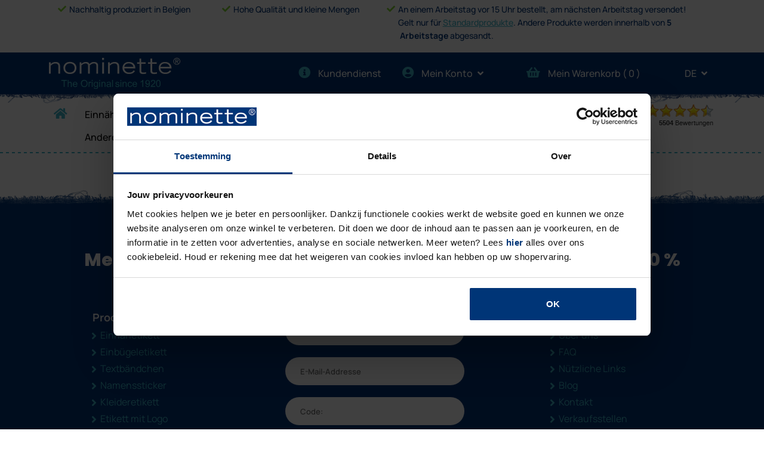

--- FILE ---
content_type: text/html; charset=UTF-8
request_url: https://www.nominette.de/Kombipaket
body_size: 13289
content:
<!DOCTYPE html>
<!--[if lt IE 7 ]> <html class="ie" lang="de" xml:lang="de" > <![endif]-->
<!--[if IE 7 ]>    <html class="ie" lang="de" xml:lang="de" > <![endif]-->
<!--[if IE 8 ]>    <html class="ie" lang="de" xml:lang="de" > <![endif]-->
<!--[if gt IE 8 ]>    <html class="ie" lang="de" xml:lang="de" > <![endif]-->
<!--[if !(IE)]><!--><html class="all" lang="de" > <!--<![endif]-->
	<head>
				<!-- Google Tag Manager -->
		<script>(function(w,d,s,l,i){w[l]=w[l]||[];w[l].push({'gtm.start':
		new Date().getTime(),event:'gtm.js'});var f=d.getElementsByTagName(s)[0],
		j=d.createElement(s),dl=l!='dataLayer'?'&l='+l:'';j.async=true;j.src=
		'https://www.googletagmanager.com/gtm.js?id='+i+dl;f.parentNode.insertBefore(j,f);
		})(window,document,'script','dataLayer','GTM-N4L2ZH7');</script>
		<!-- End Google Tag Manager -->
		<base href="https://www.nominette.de/">
		<meta charset="utf-8" content="X-Content-Type-Options=nosniff">
		<meta http-equiv="X-UA-Compatible" content="IE=edge">
		<meta name="viewport" content="width=device-width, initial-scale=1">
		<!-- The above 3 meta tags *must* come first in the head; any other head content must come *after* these tags -->
		<meta name="google-site-verification" content="2YX0YCTuZ2IhOyZkEeU2zm0b29k2K0EZe2qvGsaeX4k" />
		<title>Nominette</title>
		<meta name="description" content="">
		<meta name="keywords" content="">
		<meta property="og:title" content="Nominette" />
		<meta property="og:type" content="website" />
		<meta property="og:url" content="https://www.nominette.de/Kombipaket" />
		<meta property="og:image" content="https://www.nominette.de/images/og_image.jpg" />
		<meta property="og:description" content="" />
		<meta property="og:site_name" content="Nominette" />
		<meta name="robots" content="index,follow,noodp,noydir" />
				<link rel="apple-touch-icon" sizes="57x57" href="https://www.nominette.de//apple-icon-57x57.png">
		<link rel="apple-touch-icon" sizes="60x60" href="https://www.nominette.de//apple-icon-60x60.png">
		<link rel="apple-touch-icon" sizes="72x72" href="https://www.nominette.de//apple-icon-72x72.png">
		<link rel="apple-touch-icon" sizes="76x76" href="https://www.nominette.de//apple-icon-76x76.png">
		<link rel="apple-touch-icon" sizes="114x114" href="https://www.nominette.de//apple-icon-114x114.png">
		<link rel="apple-touch-icon" sizes="120x120" href="https://www.nominette.de//apple-icon-120x120.png">
		<link rel="apple-touch-icon" sizes="144x144" href="https://www.nominette.de//apple-icon-144x144.png">
		<link rel="apple-touch-icon" sizes="152x152" href="https://www.nominette.de//apple-icon-152x152.png">
		<link rel="apple-touch-icon" sizes="180x180" href="https://www.nominette.de//apple-icon-180x180.png">
		<link rel="icon" type="image/png" sizes="192x192"  href="https://www.nominette.de//android-icon-192x192.png">
		<link rel="icon" type="image/png" sizes="32x32" href="https://www.nominette.de//favicon-32x32.png">
		<link rel="icon" type="image/png" sizes="96x96" href="https://www.nominette.de//favicon-96x96.png">
		<link rel="icon" type="image/png" sizes="16x16" href="https://www.nominette.de//favicon.ico">
		<link rel="icon" href="https://www.nominette.de//favicon.ico">
		<link rel="manifest" href="https://www.nominette.de//manifest.json" crossorigin="use-credentials">
		<meta name="msapplication-TileColor" content="#ffffff">
		<meta name="msapplication-TileImage" content="https://www.nominette.de//ms-icon-144x144.png">
		<meta name="theme-color" content="#ffffff">
		<link rel="canonical" href="https://www.nominette.de/Kombipaket" />
		<link rel="alternate" hreflang="no-no" href="https://www.nominette.no/Kombinasjonspak" />
		<link rel="alternate" hreflang="de-de" href="https://www.nominette.de/Kombipaket" />
		<link rel="alternate" hreflang="de-en" href="https://www.nominette.com/Kombipaket" />
		<link rel="alternate" hreflang="de-at" href="https://www.nominette.at/Kombipaket" />
		<link rel="alternate" hreflang="de-eu" href="https://www.nominette.eu/Kombipaket" />
		<link rel="alternate" hreflang="de-ch" href="https://www.nominette.ch/Kombipaket" />
		<link rel="alternate" hreflang="en-fr" href="https://www.nominette.fr/Combi-package" />
		<link rel="alternate" hreflang="en-no" href="https://www.nominette.no/Combi-package" />
		<link rel="alternate" hreflang="en-de" href="https://www.nominette.de/Combi-package" />
		<link rel="alternate" hreflang="en-en" href="https://www.nominette.com/Combi-package" />
		<link rel="alternate" hreflang="x-default" href="https://www.nominette.com/Combi-package" />
		<link rel="alternate" hreflang="en-gb" href="https://www.nominette.co.uk/Combi-package" />
		<link rel="alternate" hreflang="en-at" href="https://www.nominette.at/Combi-package" />
		<link rel="alternate" hreflang="en-ca" href="https://www.nominette.ca/Combi-package" />
		<link rel="alternate" hreflang="en-eu" href="https://www.nominette.eu/Combi-package" />
		<link rel="alternate" hreflang="en-ch" href="https://www.nominette.ch/Combi-package" />
		<link rel="alternate" hreflang="nl-nl" href="https://www.nominette.nl/combipakket" />
		<link rel="alternate" hreflang="nl-be" href="https://www.nominette.be/combipakket" />
		<link rel="alternate" hreflang="nl-en" href="https://www.nominette.com/combipakket" />
		<link rel="alternate" hreflang="nl-eu" href="https://www.nominette.eu/combipakket" />
		<link rel="alternate" hreflang="fr-be" href="https://www.nominette.be/jeu-combi" />
		<link rel="alternate" hreflang="fr-fr" href="https://www.nominette.fr/jeu-combi" />
		<link rel="alternate" hreflang="fr-en" href="https://www.nominette.com/jeu-combi" />
		<link rel="alternate" hreflang="fr-ca" href="https://www.nominette.ca/jeu-combi" />
		<link rel="alternate" hreflang="fr-eu" href="https://www.nominette.eu/jeu-combi" />
		<link rel="alternate" hreflang="fr-ch" href="https://www.nominette.ch/jeu-combi" />
		<link rel="alternate" hreflang="es-en" href="https://www.nominette.com/paquete-combinado" />
		<link rel="alternate" hreflang="es-eu" href="https://www.nominette.eu/paquete-combinado" />
		<link rel="alternate" hreflang="es-es" href="https://www.nominette.es/paquete-combinado" />
		<link rel="alternate" hreflang="it-en" href="https://www.nominette.com/Pacchetto-combinato" />
		<link rel="alternate" hreflang="it-eu" href="https://www.nominette.eu/Pacchetto-combinato" />
		<link rel="alternate" hreflang="it-it" href="https://www.nominette.it/Pacchetto-combinato" />
		<link rel="alternate" hreflang="it-ch" href="https://www.nominette.ch/Pacchetto-combinato" />
		<meta name="msapplication-TileColor" content="#0c4686">
		<meta name="msapplication-TileImage" content="/mstile-144x144.png">
		<meta name="theme-color" content="#ffffff">
		<meta http-equiv="language" content="de" />

		<!-- Bootstrap -->
		<link href="https://www.nominette.de/styles_cms/fonts/stylesheet.css?v=3" rel="stylesheet"> <!-- zou styles_cms/fonts.cms moeten zijn en daarin ook manrope en poppins toevoegen -->
		<link href="https://www.nominette.de/styles_cms/fonts/manrope/stylesheet.css" rel="stylesheet" type="text/css" />
		<link href="https://www.nominette.de/styles_cms/fonts/poppins/stylesheet.css" rel="stylesheet" type="text/css" />
		<link href="https://www.nominette.de/styles_cms/all.css" rel="stylesheet"> <!-- moet font-awesome.css worden ivm cms -->
		<link href="https://www.nominette.de/styles/animate.css" rel="stylesheet">
		<link href="https://www.nominette.de/includes/npm/node_modules/bootstrap/dist/css/bootstrap.css" rel="stylesheet">
		<link href="https://www.nominette.de/includes/npm/node_modules/swiper/swiper-bundle.min.css" rel="stylesheet">
		<link href="https://www.nominette.de/styles/loading.css?v=3" rel="stylesheet">
		
		<link href="https://www.nominette.de/styles/stylesheet.css?v=52" rel="stylesheet" type="text/css" />
		<link href="https://www.nominette.de/styles/stylesheet-add.css?v=43" rel="stylesheet" type="text/css" />

		<style>
			
		</style>


		<!-- jQuery (necessary for Bootstrap's JavaScript plugins) -->
				<script src="https://www.nominette.de/includes/npm/node_modules/jquery/dist/jquery.js"></script>
		<!--<script src="https://www.nominette.de/js/jquery-migrate-1.3.0.js"></script>-->
		<script src="https://www.nominette.de/js/loading.js?v=10"></script>
		<script src="https://www.nominette.de/js/header-scripts.js?v=11"></script>
				<!--<script src="js/scripts-header.min.js"></script>-->
		
		<!-- HTML5 shim and Respond.js for IE8 support of HTML5 elements and media queries -->
		<!-- WARNING: Respond.js doesn't work if you view the page via file:// -->
		<!--[if lt IE 9]>
			<script src="js/html5shiv.min.js"></script>
			<script src="js/respond.min.js"></script>
		<![endif]-->
				<!-- Start Bing Ads Ti Code -->
		<script>(function(w,d,t,r,u){var f,n,i;w[u]=w[u]||[],f=function(){var o={ti:"15000898"};o.q=w[u],w[u]=new UET(o),w[u].push("pageLoad")},n=d.createElement(t),n.src=r,n.async=1,n.onload=n.onreadystatechange=function(){var s=this.readyState;s&&s!=="loaded"&&s!=="complete"||(f(),n.onload=n.onreadystatechange=null)},i=d.getElementsByTagName(t)[0],i.parentNode.insertBefore(n,i)})(window,document,"script","//bat.bing.com/bat.js","uetq");</script><noscript><img src="//bat.bing.com/action/0?ti=15000898&Ver=2" height="0" width="0" style="display:none; visibility: hidden;" /></noscript>
		<!-- End Bing Ads Ti Code -->
				<!-- Meta Pixel Code -->
		<script>
		!function(f,b,e,v,n,t,s)
		{if(f.fbq)return;n=f.fbq=function(){n.callMethod?
		n.callMethod.apply(n,arguments):n.queue.push(arguments)};
		if(!f._fbq)f._fbq=n;n.push=n;n.loaded=!0;n.version='2.0';
		n.queue=[];t=b.createElement(e);t.async=!0;
		t.src=v;s=b.getElementsByTagName(e)[0];
		s.parentNode.insertBefore(t,s)}(window, document,'script',
		'https://connect.facebook.net/en_US/fbevents.js');
		fbq('init', '383368327041545');
		fbq('track', 'PageView');
		</script>
		<noscript><img height="1" width="1" style="display:none"
		src="https://www.facebook.com/tr?id=383368327041545&ev=PageView&noscript=1"
		/></noscript>
		<!-- End Meta Pixel Code -->
			</head>
	<body class="lang_de">
		<!-- Google Tag Manager (noscript) -->
		<noscript><iframe src="https://www.googletagmanager.com/ns.html?id=GTM-N4L2ZH7"
		height="0" width="0" style="display:none;visibility:hidden"></iframe></noscript>
		<!-- End Google Tag Manager (noscript) -->
	<div id="paginaGegevens" class="modal fade" role="dialog">
		<div class="modal-dialog">
			<div class="modal-content">
				<div class="modal-header">
					<h3 class="modal-title" id="myModalLabel">Nominette</h3>
				</div> <!-- /.modal-header -->
				<div class="modal-body">
					<div class="col-xs-12 col-sm-12 col-md-12 col-lg-12 content">
						<p></p>
						<p><a href="https://www.nominette.de/Kombipaket"><img src="https://www.nominette.de/images/og_image.jpg" /></a>
					</div>
				</div> <!-- /.modal-body -->
			</div><!-- /.modal-content -->
		</div><!-- /.modal-dialog -->
	</div><!-- /.modal -->

	<div id="custom-overlay"></div>




<!-- wit-header -->
  <section class="header-usp">
    <div class="container">
        <div class="rowWit">
          <div class="col-sm-3 column columnStyle">
            <i class="fas fa-check vinkjeKleur" aria-hidden="true"></i>
              Nachhaltig produziert in Belgien          </div>
          <div class="col-sm-3 column columnStyle">
            <i class="fas fa-check vinkjeKleur" aria-hidden="true"></i>
            Hohe Qualität und kleine Mengen          </div>
          <div class="col-sm-6 column columnStyle" >
				<i class="fas fa-check vinkjeKleur" aria-hidden="true"></i>
				An einem Arbeitstag vor 15 Uhr bestellt, am nächsten Arbeitstag versendet!				<br>
				<div class="headerLastTitle">
					<span class="columnStyleLinks">
						Gelt nur für <a class="standardproducts" href="#">Standardprodukte</a>.					</span>
					<span class="columnStyleLinksTwee">
						Andere Produkte werden innerhalb von <strong>5  Arbeitstage</strong> abgesandt.					</span>
				</div>
          </div>

        </div>
      </div>
  </section>
<!-- wit-header-End -->
  <nav class="navbar navbar-expand-lg navbar-light headerBgBlauw">
    <div class="container">
      <a class="navbar-brand" href="https://www.nominette.de/">
        <img src="images/logo-nominette.svg" class="logo" alt="
        logo nominette        " title="logo_©_Nominette_BV_Belgien" width="220" height="52" >
      </a>

      <button class="navbar-toggler" type="button" data-bs-toggle="collapse" data-bs-target="#navbarSupportedContent" aria-controls="navbarSupportedContent" aria-expanded="false" aria-label="Toggle navigation">
        <span class="navbar-toggler-icon"></span>
      </button>

    <div class="headerItemMenu">
      <div class="collapse navbar-collapse" id="navbarSupportedContent">
        <ul class="navbar-nav me-auto mb-2 mb-lg-0">

          <li class="nav-item me-3 headerItemNav">
            <a href="https://www.nominette.de/kontakt"><i class="fas fa-info-circle" aria-hidden="true"></i>Kundendienst</a>
          </li>
          <li class="nav-item dropdown me-3 headerItemNav headerItemNavEen">
            <a class="" href="#" id="navbarDropdownAccount" role="button"  data-bs-toggle="dropdown" aria-expanded="false">
              <i class="fas fa-user-circle" aria-hidden="true"></i>Mein Konto <i class="fas fa-angle-down angleTaalKnop"></i>

          </a>

           <ul class="uitklap_menu dropdown-menu" aria-labelledby="navbarDropdownAccount">
                        <li><a class="nav-item login" href="#">Einloggen</a></li>
              <li><a class="nav-item registreer" href="#">Registrieren</a></li>
                    </ul>
        </li>
        <li class="nav-item me-3 headerItemNav headerItemNavTwee">
            <a href="C194-Warenkorb.html">
              <i class="fas fa-shopping-basket hoofdknop"></i>Mein Warenkorb&nbsp;(&nbsp;<span id="minicart-amount">0</span>&nbsp;)
            </a>
        </li>
        <li class="nav-item dropdown headerItemNav ">
			<a class="" href="#" id="navbarDropdownTaal" role="button" data-bs-toggle="dropdown" aria-expanded="false">
				<i class="fa fa-globe"></i>DE <i class="fas fa-angle-down angleTaalKnop"></i>
			</a>
			<ul class="uitklap_menu dropdown-menu " aria-labelledby="navbarDropdownTaal">
				<li><a class="nav-item" href="content.php?language=de">DE</a></li>
				<li><a class="nav-item" href="content.php?language=en">EN</a></li>
            </ul>
        </li>
        </ul>

      </div>
    </div>
  </div>
</nav>

<div class="container-fluid header2022BenedenBg">
</div>
<!-- Menu voor website -->

	  <div class="container-fluid hoofdmenu">
		<div class="container">
			<nav class="navbar navbar-expand-lg navbar-light">
				<button class="navbar-toggler" type="button" data-bs-toggle="collapse" data-bs-target="#navbarSupportedContent" aria-controls="navbarSupportedContent" aria-expanded="false" aria-label="Toggle navigation">
				  <span class="navbar-toggler-icon"><i class="fas fa-bars" aria-hidden="true"></i></span>
				</button>
				<div class="collapse navbar-collapse" id="navbarSupportedContent">
					<ul class="navbar-nav mobiel me-auto mb-2 mb-lg-0">
         <li class="nav-item me-3 headerItemNav">
<!-- begin acountmenu mobiel -->
            <a href="https://www.nominette.de/kontakt"><i class="fas fa-info-circle" aria-hidden="true"></i>Kundendienst</a>
          </li>
          <li class="nav-item dropdown me-3 headerItemNav headerItemNavEen">
            <a class="" href="#" id="navbarDropdownAccount" role="button"  data-bs-toggle="dropdown" aria-expanded="false">
              <i class="fas fa-user-circle" aria-hidden="true"></i>Mein Konto <i class="fas fa-angle-down angleTaalKnop"></i>

          </a>

           <ul class="uitklap_menu dropdown-menu" aria-labelledby="navbarDropdownAccount">
                        <li><a class="nav-item login" href="#">Einloggen</a></li>
              <li><a class="nav-item registreer" href="#">Registrieren</a></li>
                    </ul>
        </li>
        <li class="nav-item me-3 headerItemNav headerItemNavTwee">
            <a href="C194-Warenkorb.html">
              <i class="fas fa-shopping-basket hoofdknop"></i>Mein Warenkorb&nbsp;(&nbsp;<span id="minicart-amount">0</span>&nbsp;)
            </a>
        </li>
        <li class="nav-item dropdown headerItemNav">
			<a class="" href="#" id="navbarDropdownTaal" role="button" data-bs-toggle="dropdown" aria-expanded="false">
				<i class="fa fa-globe"></i>DE <i class="fas fa-angle-down angleTaalKnop"></i>
			</a>
			<ul class="uitklap_menu dropdown-menu " aria-labelledby="navbarDropdownTaal">
				<li><a class="nav-item" href="content.php?language=de">DE</a></li>
				<li><a class="nav-item" href="content.php?language=en">EN</a></li>
            </ul>
        </li>
<!-- einde acountmenu mobiel -->
								<li class="nav-item homepage hoofdmenu-item">
									<a class="nav-link " aria-current="page"  href="startseite" ><i class="fas fa-home" title="Home"></i><span class="home-titel">Home</span></a>
								</li>
								<li class="nav-item hoofdmenu-item">
									<a class="nav-link " aria-current="page"  href="einnahetikett" >Einnähetikett</a>
								</li>
								<li class="nav-item hoofdmenu-item">
									<a class="nav-link " aria-current="page"  href="einbugeletikett" >Einbügeletikett</a>
								</li>
								<li class="nav-item dropdown hoofdmenu-item">
									<a class="nav-link dropdown-toggle "  href="#" id="navbarDropdown" role="button" data-bs-toggle="dropdown" aria-expanded="false"> Markenetiketten</a>
									<ul class="dropdown-menu" aria-labelledby="navbarDropdown">
										<li class="nav-item hoofdmenu-item">
											<a class="nav-link " aria-current="page"  href="kleideretikett-25mm" >Kleideretikett</a>
										</li>
										<li class="nav-item hoofdmenu-item">
											<a class="nav-link " aria-current="page"  href="kleideretikett-logo-25mm" >Etikett mit Logo</a>
										</li>
										<li class="nav-item hoofdmenu-item">
											<a class="nav-link " aria-current="page"  href="Premium-logo-labels-25mm-de" >Premium logo labels</a>
										</li>
										<li class="nav-item hoofdmenu-item">
											<a class="nav-link " aria-current="page"  href="grosse-etiketten" >Gröβenetikett</a>
										</li>
										<li class="nav-item hoofdmenu-item">
											<a class="nav-link " aria-current="page"  href="größenetiketten-standard" >Etiketten in Standardgröße</a>
										</li>
									</ul>
								</li>
								<li class="nav-item dropdown hoofdmenu-item">
									<a class="nav-link dropdown-toggle "  href="#" id="navbarDropdown" role="button" data-bs-toggle="dropdown" aria-expanded="false">Sticker</a>
									<ul class="dropdown-menu" aria-labelledby="navbarDropdown">
										<li class="nav-item hoofdmenu-item">
											<a class="nav-link " aria-current="page"  href="namenssticker" >Namenssticker</a>
										</li>
										<li class="nav-item hoofdmenu-item">
											<a class="nav-link " aria-current="page"  href="sticker-mit-eigenem-logo" >Logosticker</a>
										</li>
										<li class="nav-item hoofdmenu-item">
											<a class="nav-link " aria-current="page"  href="C1944-Fotosticker.html" >Fotosticker</a>
										</li>
									</ul>
								</li>
								<li class="nav-item dropdown hoofdmenu-item">
									<a class="nav-link dropdown-toggle "  href="#" id="navbarDropdown" role="button" data-bs-toggle="dropdown" aria-expanded="false">Armbänder</a>
									<ul class="dropdown-menu" aria-labelledby="navbarDropdown">
										<li class="nav-item hoofdmenu-item">
											<a class="nav-link " aria-current="page"  href="konzertbandchen" >Konzertbändchen</a>
										</li>
										<li class="nav-item hoofdmenu-item">
											<a class="nav-link " aria-current="page"  href="armband-concert-mit-logo" >Konzertbändchen mit logo</a>
										</li>
										<li class="nav-item hoofdmenu-item">
											<a class="nav-link " aria-current="page"  href="kids-id-bander" >Kids-ID Bändchen</a>
										</li>
									</ul>
								</li>
								<li class="nav-item dropdown hoofdmenu-item">
									<a class="nav-link dropdown-toggle "  href="#" id="navbarDropdown" role="button" data-bs-toggle="dropdown" aria-expanded="false">Andere Produkte</a>
									<ul class="dropdown-menu" aria-labelledby="navbarDropdown">
										<li class="nav-item hoofdmenu-item">
											<a class="nav-link " aria-current="page"  href="armee-namensband" >Armee-Namensband</a>
										</li>
										<li class="nav-item hoofdmenu-item">
											<a class="nav-link " aria-current="page"  href="Arbeitskleidung-direkt-bestellen" >Namen Arbeitskleidung</a>
										</li>
										<li class="nav-item hoofdmenu-item">
											<a class="nav-link " aria-current="page"  href="textbandchen" >Textbändchen</a>
										</li>
										<li class="nav-item hoofdmenu-item">
											<a class="nav-link " aria-current="page"  href="Standard-Einnähetiketten" >Standard Einnähetiketten</a>
										</li>
									</ul>
								</li>
								<li class="nav-item hoofdmenu-item">
									<a class="nav-link active" aria-current="page"  href="Kombipakete" >Kombipakete</a>
								</li>
					</ul>
					<!-- wit-header -->
						<div class="menu-usp">
							  <div class="column columnStyle">
								<i class="fas fa-check vinkjeKleur" aria-hidden="true"></i>
								  Nachhaltig produziert in Belgien							  </div>
							  <div class="column columnStyle">
								<i class="fas fa-check vinkjeKleur" aria-hidden="true"></i>
								Hohe Qualität und kleine Mengen							  </div>
							  <div class="column columnStyle" >
								<i class="fas fa-check vinkjeKleur" aria-hidden="true"></i>
								  An einem Arbeitstag vor 15 Uhr bestellt, am nächsten Arbeitstag versendet!								  <br>
								  <div class="headerLastTitle">
									<span class="columnStyleLinks">
									Gelt nur für <a class="standardproducts" href="#">Standardprodukte</a>.									</span>

									<span class="columnStyleLinksTwee">
									Andere Produkte werden innerhalb von <strong>5  Arbeitstage</strong> abgesandt.									</span>
								  </div>

							  </div>
						</div>
					<!-- wit-header-End -->
				</div>
			</nav>
			<iframe id="kiyoh-hoofdmenu" frameborder="0" allowtransparency="true" src="kiyoh_iframe.php" width="200" height="42"></iframe>
		</div><!-- /container -->
	</div><!-- /hoofemenu -->

<!-- Einde menu voor website -->

	<div class="flexrow content-totaal container ">
		<div class="wrapper-links col col-sm-12 col-md-12 col-lg-12 nopadding mobile-nopadding">
<div class="cf"></div><script>
jQuery(document).ready(function() {
	const swipercombi = new Swiper('.swipercombi', {
		slidesPerView: 1,
		spaceBetween: 0,
		breakpoints: {
			570: {
				slidesPerView: 2,
				spaceBetween: 15,
			},
			1100: {
				slidesPerView: 3,
				spaceBetween: 15,
			},
			1380: {
				slidesPerView: 4,
				spaceBetween: 15,
				//slidesPerView: "auto",
				//centeredSlides: true,
			}
		},
		pagination: {
			el: '.paginationcombi',
		},
		navigation: {
			nextEl: '.nextcombi',
			prevEl: '.prevcombi',
		},
		scrollbar: {
			el: '.scrollbarcombi',
			draggable: true,
		}
	});
});
</script>		</div><!-- /wrapper-links -->
	</div><!-- /content-totaal -->


<div id="modal_select_alert" class="modal fade" role="dialog">
	<div class="modal-dialog modal-dialog-centered">
		<div class="modal-content">
			<div class="modal-header">
				<div>
					<h3 id="modal_select_alert_title">Achtung!</h3>
				</div>
				<button type="button" class="btn-close" data-bs-dismiss="modal" aria-label="Close"><i class="fas fa-times"></i></button>
			</div>
			<div class="modal-body">
				<div class="col-xs-12 col-sm-12 col-md-12 col-lg-12 content" style="padding: 0 24px; ">
					<p id="modal_select_alert_message"></p>
				</div>
			</div>
			<div class="modal-footer">
				<button type="button" class="btn btn-primary" id="confirmOk">OK</button>
				<button type="button" class="btn btn-secondary" id="confirmCancel">Abbrechen</button>
			</div>
		</div>
	</div>
</div>

<div id="modal_alert" class="modal fade" role="dialog">
	<div class="modal-dialog modal-dialog-centered">
		<div class="modal-content">
			<div class="modal-header">
				<div>
					<h3 id="modal_alert_title">Achtung!</h3>
				</div>
				<button type="button" class="btn-close" data-bs-dismiss="modal" aria-label="Close"><i class="fas fa-times"></i></button>
			</div>
			<div class="modal-body">
				<div class="col-xs-12 col-sm-12 col-md-12 col-lg-12 content" style="padding: 0 24px; ">
					<p id="modal_alert_message"></p>
				</div>
			</div>
			<div class="modal-footer">
				<button type="button" class="btn btn-primary" id="alertOk">OK</button>
			</div>
		</div>
	</div>
</div>

<div class="container-fluid footer2022NominetteTopBg">

</div>
<div class="container-fluid footer2022Nominette">
	<div class="container ">
			<div class="row">
				<script>
				function checkEmailFormGegevens(email) {
					var formNB = $('form#gegevensNB_aanmeldForm');
					if (!email.match(/^[A-Z0-9._%+-]+@[A-Z0-9.-]+\.[A-Z]{2,100}$/i)) {
						jQuery('div#error').html('<p>Ihre E-Mail-Adresse ist ungültig </p>');
						return false;
					} else {
						return true;
					}
						
				}
				
				jQuery(document).ready(function() {
					$("#nieuwsbriefAanmeldBericht").modal({
						backdrop: 'static'
					});
					$('button.aanmeldformknop').click(function(e) {
						e.preventDefault();
						$("form#gegevensNB_aanmeldForm").submit();
					});
					
					$("form#gegevensNB_aanmeldForm").submit(function(e) {
						e.preventDefault();
						var items = jQuery('#gegevensNB_aanmeldForm input[name*=required]');
						var check = true;
						
						items.each(function() {
							if (this.value == '') {
								jQuery('div#error').html('<p>Je hebt niet alle verplichte velden ingevuld.</p>');
								check = false;
							}
							if ((check == true) && (this.name == 'formulier_required_email')) {
								check = checkEmailFormGegevens(this.value);
							}
						})
						if (check == true) {		
							jQuery.post('xf_nieuwsbrief_aanmelden.php', { functie: 'validateemail', formulier: jQuery('#gegevensNB_aanmeldForm').serialize() }, function(response) {
								jQuery('div#error').html('<p>' + response + '</p>');
								jQuery('#nieuwsbriefAanmeldBericht').modal('show');
							});
						}
					});
					$("#closeModalNieuwsbrief").click(function(e) {	
						e.preventDefault;
						$('#gegevensNB_aanmeldForm #refresh').trigger("click");
						$('#gegevensNB_aanmeldForm input[name="formulier_required_naam"]').val("");
						$('#gegevensNB_aanmeldForm input[name="formulier_required_email"]').val("");
						$('#gegevensNB_aanmeldForm input[name="formulier_required_code"]').val("");
						$("#nieuwsbriefAanmeldBericht").modal('hide');
					});
				});
				</script>
				<style>
				#error p {
					color: white;
					font-weight: bold;
				}
				</style>
					<div class="col-xs-12 col-sm-12 col-md-12 text-center tekstFooter2022Nominette">
							<h2>Melden Sie sich für unseren Newsletter an und erhalten Sie 10 % Rabatt!</h2>
							<div id="error"></div>
					</div>
					<div class="row">
						<div class="footerlinks order-2 col-sm-12 order-sm-2 col-md-6 order-md-2 col-lg-4 order-lg-1">
<ul>
<li>
<h4>Produkte</h4>
<ul>
<li><a href="direkt-bestellen-einnahetikett">Einn&auml;hetikett</a></li>
<li><a href="direkt-bestellen-bugeletiketten">Einb&uuml;geletikett</a></li>
<li><a href="direkt-bestellen-textband">Textb&auml;ndchen</a></li>
<li><a href="direkt-bestellen-namenssticker">Namenssticker</a></li>
<li><a href="direkt-bestellen-kleideretikett">Kleideretikett</a></li>
<li><a href="direkt-bestellen-logo-etiketten">Etikett mit Logo</a></li>
<li><a href="direkt-bestellen-grosse-etiketten">Gr&ouml;sse Etiketten</a></li>
<li><a href="sticker-mit-eigenem-logo">Logosticker</a></li>
<li><a href="direkt-bestellen-konzertbandchen">Konzertb&auml;ndchen</a></li>
<li><a href="direkt-bestellen-kids-id">KidsId</a></li>
<li><a href="armee-namensband">Armee-Namensband</a></li>
<li><a href="namensetiketten-kleidung">Namensetiketten-Kleidung</a></li>
</ul>
</li>
</ul>						</div>
						<div class=" order-1 col-sm-12 order-sm-1 col-md-12 order-md-1 col-lg-4 order-lg-2">
							<form role="form" class="footerNieuwsbriefAanmeld" name="gegevensNB_aanmeldForm" id="gegevensNB_aanmeldForm" action="xf_nieuwsbrief_aanmelden.php">
								<input type="hidden" name="csrf_token" value="65ee798dcab4c945912e2b84afd9bf32b4494ba5b75500fca72e44aefce0b74de25464a30a25dbe34a7d628fe8410167761ae108cdd0782d0a496f222c643178">
								<div class="col-xs-12 col-sm-12 col-md-12">
										<input class="InputFooterStyle" name="formulier_required_naam" placeholder="Name" type="text">
								</div>

								<div class="col-xs-12 col-sm-12 col-md-12">
										<input class="InputFooterStyle" name="formulier_required_email" placeholder="E-Mail-Addresse" type="text">
								</div>
								
								<div class="col-xs-12 col-sm-12 col-md-12">
										<input class="InputFooterStyle" name="formulier_required_code" id="aanm_captcha" placeholder="Code:" type="text">
								</div>
								
								<div class="col-xs-12 col-sm-12 col-md-12">
										<br><img src="includes_cms/captcha.php?form_id=gegevensNB_aanmeldForm&sid=a74704f92305879f56a53670842930cf" alt="" id="verifyImg"><br>
										<a href="#" id="refresh" onclick="javascript: document.getElementById('verifyImg').src='https://www.nominette.de/includes_cms/captcha.php?form_id=gegevensNB_aanmeldForm&sid=' + Math.random(); return false;">Code erneuern »<br></a>
								</div>

								<div class="col-xs-12 col-sm-12 col-md-12">
										<button class="knopFooterStyle aanmeldformknop">REGISTRIEREN</button>
								</div>
							</form>
							<div id="nieuwsbriefAanmeldBericht" class="modal fade" role="dialog">
								<div class="modal-dialog modal-dialog-centered">
									<div class="modal-content">
										<div class="modal-header">
											<h3 class="modal-title">Vielen Dank, dass Sie sich für unseren Newsletter angemeldet haben</h3>
										</div> <!-- /.modal-header -->
										<div class="modal-body">
											<div class="col-xs-12 col-sm-12 col-md-12 col-lg-12 content">
												Machen Sie sich keine Sorgen über einen Overkill an Mails. Wir werden Ihnen nur einmal im Monat unseren Newsletter mit interessanten Informationen über unsere Produkte oder unser Unternehmen und Team schicken.<br /><br />Natürlich haben wir regelmäßig ein Rabattangebot auf eines unserer Produkte. So bleiben Sie gut informiert!<br /><br /><strong>Der 10% Rabatt-Code für Sie lautet: WELCOME10</strong>
Dieser Code ist einmalig für 1 Set von 1 Produkt gültig.Armee-Namensband ausgeschlossen.<br /><br /><i>Bitte beachten Sie! Geben Sie diesen Code im Warenkorb ein, bevor Sie bezahlen.</i>											</div>
										</div> <!-- /.modal-body -->	
										<div class="modal-footer">
											<button type="button" class="btn btn-secondary" id="closeModalNieuwsbrief">Schliesse</button>
										</div>
									</div><!-- /.modal-content -->
								</div><!-- /.modal-dialog -->
							</div><!-- /.modal -->
						</div>
						<div class="footerlinks order-3 col-sm-12 order-sm-3 col-md-6 order-md-3 col-lg-4 order-lg-3">
<ul>
<li>
<h4>Ubrige Information</h4>
<ul>
<li><a href="uber-uns">&Uuml;ber uns</a></li>
<li><a href="oft-gestellte-fragen">FAQ</a></li>
<li><a href="nutzliche-links">N&uuml;tzliche Links</a></li>
<li><a href="https://www.nominette.de/blog/" target="_blank" rel="noopener noreferrer">Blog</a></li>
<li><a href="kontakt">Kontakt</a></li>
<li><a href="http://www.nominette.de/verkaufsstellen">Verkaufsstellen</a></li>
</ul>
</li>
</ul>						</div>
					</div>
			</div>
			<div class="row alignItems">
					<div class="footerlogo col-sm-6 order-sm-1 col-md-4 order-md-1 col-lg-4 order-lg-1">
							<img src="images/logo2022NominetteFooter.svg" class="logo"
									alt="logo nominette"
									title="logo_©_Nominette_BV_Belgien">
					</div>
					<div class="col-sm-12 order-sm-3 order-md-4 col-md-12 order-md-3 col-lg-4 order-lg-2">

					</div>
					<div class="bubbleContainer col-sm-6 order-sm-2 col-md-4 order-md-2 offset-lg-0 col-lg-4 order-lg-3">
							<div class="speech-bubble">
								Wenn Sie bei uns nicht genau das finden, wonach Sie suchen, besuchen Sie eelabelfactory.de für weitere Optionen.							</div>
							<br>
							<a class="h2Eelabel witKleur" href="https://www.eelabelfactory.de/" target="_blank">eelabelfactory.de</a>
					</div>
			</div>
	</div>
</div>
<div class="container-fluid footerLijnDown">
	<div class="container">
		<div class="row">
			<div class="col-sm-12 col-md-6 col-lg-2 justifyContentStart">
<img height="40" width="auto" src="https://www.nominette.de/files/logo/bpostlogo.png" alt="Post BE">			</div>
			<div class="col-sm-12 col-md-6 col-lg-4  justifyContentCenter">
<img height="30" width="auto" src="https://www.nominette.de/files/logo/sofortlogo-40.png" alt="SOFORT logo"><img height="30" width="auto" src="https://www.nominette.de/files/logo/visalogo.png" alt="Visa logo"><img height="30" width="auto" src="https://www.nominette.de/files/logo/mastercardlogo.png" alt="Mastercard logo"><img height="30" width="auto" src="https://www.nominette.de/files/logo/paypallogo.png" alt="Paypal logo">			</div>
			<div class="col-sm-12 col-md-6 col-lg-3 justifyContentCenter">
				<a href="https://www.webwinkelkeur.nl/webshop/Nominette_1202071" target="_blank"><img height="40" width="auto" src="images/webwinkelKeurLogo.png" alt="WebwinkelKeur-Logo"></a>
				<!-- kiyoh talen nl/en/fr/de/hu/es/it/sv-SE -->
				<iframe frameborder="0" allowtransparency="true" src="https://www.kiyoh.com/retrieve-widget.html?color=white&allowTransparency=false&button=false&lang=de&tenantId=98&locationId=1050970" width="155" height="50"></iframe>
			</div>
			<div class="col-sm-12 col-md-6 col-lg-3 socialIcons">
				<div class="flexrow flexrowFooter">
					<div class="onsVolgen">
						<h5>Folge uns</h5>
					</div>
 
					<a href="https://www.facebook.com/Nominette/?fref=ts" target="_blank"><i class="fab fa-facebook-square"></i></a> 
					<a href="https://www.instagram.com/nominette_labels/" target="_blank"><i class="fab fa-instagram"></i></a> 
					<a href="https://www.pinterest.com/nominette/" target="_blank"><i class="fab fa-pinterest"></i></a>				</div>
			</div>
		</div>
	</div>
</div>
<div class="container-fluid">
	<div class="container">
		<nav class="menuFooter2022End">
				<ul >
													<li class="nav-item hoofdmenu-item">
									<a class="nav-link " aria-current="page"  href="lieferbedingungen" >AGB</a>
								</li>
								<li class="nav-item hoofdmenu-item">
									<a class="nav-link " aria-current="page"  href="datenschutz" >Datenschutz</a>
								</li>
								<li class="nav-item hoofdmenu-item">
									<a class="nav-link " aria-current="page"  href="rucksendungen" >Rücksendungen</a>
								</li>
								<li class="nav-item hoofdmenu-item">
									<a class="nav-link " aria-current="page"  href="reklamationen" >Reklamationen</a>
								</li>
								<li class="nav-item hoofdmenu-item">
									<a class="nav-link " aria-current="page"  href="Impressum" >Impressum</a>
								</li>
								<li class="nav-item hoofdmenu-item">
									<a class="nav-link " aria-current="page"  href="verwendung-von-cookies" >Cookies</a>
								</li>
					<li><a href="#"> © 2026&nbsp; NOMINETTE</a></li>
				</ul>
		</nav>
	</div>
</div>
<script>
jQuery(document).ready(function() {
		
	jQuery('a.login').click(function(e){
		e.preventDefault();
		jQuery('#modalLogin').modal('show');
		jQuery('#modalLogin #error').html('');
		jQuery('#modalLogin #wachtwoord').val('');
	});
	
	jQuery('a#reminder').click(function(e){
		e.preventDefault();
		jQuery('#modalLogin').modal('hide');
		jQuery('#modalWWVergeten').modal('show');
		jQuery('#modalWWVergeten #ww_error').html('');
		jQuery('#modalWWVergeten #ww_emailadres').val('');
	});
	
	jQuery('.modal-footer button.loginSend').click(function(){
		if (jQuery('#emailadres').val() == '') {
			jQuery('#modalLogin #error').html("<p>E-Mail-Adresse ist ein Pflichtfeld.<\/p>");
		} else if (jQuery('#wachtwoord').val() == '') {
			jQuery('#modalLogin #error').html("<p>Passwort ist ein Pflichtfeld.<\/p>");
		} else {
			jQuery.post('xf_login.php', { formulier: jQuery("#inloggen").serialize(), dataType: 'json' }, function(data) {
				// console.log(data.response);
				if (data.response == '1') {
					window.location = 'index.php';
				} else if (data.response == '2') {
					jQuery('#modalLogin #error').html("<p>Ihr H\u00e4ndler-Konto wurde noch nicht aktiviert. Bitte warten Sie auf eine e-Mail von Nominette und versuchen Sie es erneut oder kontaktieren Sie uns direkt.<\/p>");
				} else if (data.response == '3') {
					jQuery('#modalLogin #error').html('<p>' + data.url + '</p>');
				} else if (data.response == '5') {
					jQuery('#modalLogin #error').html("<p>Wir haben unter dieser E-Mail-Adresse keine Registrierung gefunden.<\/p>");
				} else if (data.response == '4') {
					window.location = 'content.php?renewpw=true';
				} else {
					jQuery('#modalLogin #error').html("<p>Login fehlgeschlagen. Kontrollieren Sie Ihre E-Mail-Adresse und Passwort.<\/p>");
				}
			});
		}
	});

	jQuery('.modal-footer button.ForgotSend').click(function(){
		if (jQuery('#ww_emailadres').val() == '') {
			jQuery('#ww_error').html("<p>E-Mail-Adresse ist ein Pflichtfeld.<\/p>");
		} else {
			jQuery.post('xf_ww_vergeten.php', { formulier: jQuery("#ww_vergeten").serialize() }, function(data) {
				if (data == '1') {
					jQuery('#ww_error').html("<p>Das Passwort wurde an Ihre E-Mail-Adresse gesendet.  <\/p>");
				} else if (data == '2') {
					jQuery('#ww_error').html("<p>Ihr H\u00e4ndler-Konto wurde noch nicht aktiviert. Bitte warten Sie auf eine e-Mail von Nominette und versuchen Sie es erneut oder kontaktieren Sie uns direkt.<\/p>");
				} else if (data == '3') {
					jQuery('#ww_error').html("<p>Wir haben unter dieser E-Mail-Adresse keine Registrierung gefunden.<\/p>");
				} else {
					jQuery('#ww_error').html("<p>Ein unbekannter Fehler ist aufgetreten.<br \/>\r\nLaden Sie die Seite neu und versuchen Sie es noch einmal.<\/p>");
				}
			});
		}	
	});
	
	jQuery('.modal-footer button.RenewSend').click(function() {
		if (jQuery('#ww_renew_wachtwoord').val() == '') {
			jQuery('div#ww_renew_error').html('<p>Sie haben nicht alle Pflichtfelder ausgefüllt.</p>');
		} else if (jQuery('#ww_renew_wachtwoord_herhalen').val() == '') {
			jQuery('div#ww_renew_error').html('<p>Sie haben nicht alle Pflichtfelder ausgefüllt.</p>');
		} else if (jQuery('#ww_renew_wachtwoord').val() != jQuery('#ww_renew_wachtwoord_herhalen').val()) {
			jQuery('div#ww_renew_error').html('<p>Die Passwörter sind unterschiedlich</p>');
		} else {
			jQuery.post('xf_ww_vernieuwen.php', { formulier: jQuery('#ww_vernieuwen').serialize() }, function(response) {
				if (encodeURIComponent(response) == 'Passwort%20wurde%20ge%C3%A4ndert') {
					jQuery('form#ww_vernieuwen').css('display', 'none');
					jQuery('button.RenewSend').css('display', 'none');
					jQuery('div#ww_renew_error').html('<p>' + response + '</p>');
				} else {
					jQuery('div#ww_renew_error').html('<p>' + response + '</p>');
				}
			});
		}
	});
	// jQuery('#reminder').click(function() {
		// jQuery('#popupWindow').load('reminder.php');
	// });
});

function submitenter(myfield,e)
{
var keycode;
if (window.event) keycode = window.event.keyCode;
else if (e) keycode = e.which;
else return true;
if (keycode == 13)
{
	if (jQuery('#emailadres').val() == '') {
		jQuery('#error').html("<p>E-Mail-Adresse ist ein Pflichtfeld.<\/p>");
	} else if (jQuery('#wachtwoord').val() == '') {
		jQuery('#error').html("<p>Passwort ist ein Pflichtfeld.<\/p>");
	} else {
		jQuery.post('xf_login.php', { formulier: jQuery("#inloggen").serialize() }, function(data) {
			if (data == '1') {
				window.location = 'index.php';
			} else if (data == '2') {
					jQuery('#error').html("<p>Ihr H\u00e4ndler-Konto wurde noch nicht aktiviert. Bitte warten Sie auf eine e-Mail von Nominette und versuchen Sie es erneut oder kontaktieren Sie uns direkt.<\/p>");
			} else {
				jQuery('#error').html("<p>Login fehlgeschlagen. Kontrollieren Sie Ihre E-Mail-Adresse und Passwort.<\/p>");
			}
		});
	}
return false;
}
else
return true;
}
//-->
</script>

<div id="modalLogin" class="modal fade" role="dialog">
	<div class="modal-dialog">
		<div class="modal-content">

			<div class="modal-header">
				<h3 class="modal-title" id="myModalLabel">Login</h3>
				<button type="button" class="btn-close" data-bs-dismiss="modal" aria-label="Close"><i class="fas fa-times"></i></button>
			</div> <!-- /.modal-header -->

			<div class="modal-body">
				<div class="col-xs-12 col-sm-12 col-md-12 col-lg-12 content">
					<div id="error"></div>
					<form role="form" name="aanmelden" id="inloggen" method="post" action="xf_aanmelden.php">
						<div class="form-group">
								<div>E-Mail-Adresse: *</div>
							<div class="input-group">
								<input type="text" class="form-control" name="emailadres" id="emailadres">
								<label for="emailadres" class="input-group-addon glyphicon glyphicon-user"></label>
							</div>
						</div> <!-- /.form-group -->

						<div class="form-group">
								<div>Passwort: *</div>
							<div class="input-group">
								<input type="password" class="form-control" name="wachtwoord" id="wachtwoord">
								<label for="wachtwoord" class="input-group-addon glyphicon glyphicon-lock"></label>
							</div> <!-- /.input-group -->
						</div> <!-- /.form-group -->

						<div class="checkbox">
							<label>
								<input type="checkbox" name="remember" value="1"> Meinen Namen merken beim Besuch dieser Website  							</label>
						</div> <!-- /.checkbox -->
					</form>
					<p class="help-block" align="right">* Diese Felder müssen verpflichtet ausgefüllt werden</p>
					<p class="help-block" align="right"><a id="reminder" href="#">Ihr Passwort vergessen?</a></p>
				</div>
			</div> <!-- /.modal-body -->

			<div class="modal-footer">
				<button class="form-control btn btn-primary loginSend">Login</button>
			</div> <!-- /.modal-footer -->

		</div><!-- /.modal-content -->
	</div><!-- /.modal-dialog -->
</div><!-- /.modal -->
<div id="modalWWVergeten" class="modal fade" role="dialog">
	<div class="modal-dialog">
		<div class="modal-content">
			<div class="modal-header">
				<h3 class="modal-title" id="myModalLabel">Ihr Passwort vergessen?</h3>
				<button type="button" class="btn-close" data-bs-dismiss="modal" aria-label="Close"><i class="fas fa-times"></i></button>
			</div> <!-- /.modal-header -->
			<div class="modal-body">
				<div class="col-xs-12 col-sm-12 col-md-12 col-lg-12 content">
					<div id="ww_error"></div>
					<form role="form" name="ww_vergeten" id="ww_vergeten" method="post" action="xf_ww_vergeten.php">
						<div class="form-group">
								<div>E-Mail-Adresse: *</div>
							<div class="input-group">
								<input type="text" class="form-control" name="ww_emailadres" id="ww_emailadres">
								<label for="emailadres" class="input-group-addon glyphicon glyphicon-user"></label>
							</div>
						</div> <!-- /.form-group -->
					</form>
				</div>
			</div> <!-- /.modal-body -->
			<div class="modal-footer">
				<button class="form-control btn btn-primary ForgotSend">Versenden</button>
			</div> <!-- /.modal-footer -->
		</div><!-- /.modal-content -->
	</div><!-- /.modal-dialog -->
</div><!-- /.modal -->
<div id="modalWWVernieuwen" class="modal fade" role="dialog">
	<div class="modal-dialog">
		<div class="modal-content">
			<div class="modal-header">
				<h3 class="modal-title" id="myModalLabel">Aktualisieren Sie das Passwort</h3>
				<button type="button" class="btn-close" data-bs-dismiss="modal" aria-label="Close"><i class="fas fa-times"></i></button>
			</div> <!-- /.modal-header -->
			<div class="modal-body">
				<div class="col-xs-12 col-sm-12 col-md-12 col-lg-12 content">
					Ab jetzt soll ihr Passwort mindestens 7 Zeichen umfassen. Es sollte mindestens 1 Buchstaben und 1 Zahl enthalten.<br><br>
					<div id="ww_renew_error"></div>
					<form role="form" name="ww_vernieuwen" id="ww_vernieuwen" method="post" action="xf_ww_vernieuwen.php">
						<div class="form-group">
							<div>Passwort *</div>
							<div class="input-group">
								<input type="password" class="form-control" name="ww_renew_wachtwoord" id="ww_renew_wachtwoord">
								<label for="ww_renew_wachtwoord" class="input-group-addon glyphicon glyphicon-lock"></label>
							</div> <!-- /.input-group -->
						</div> <!-- /.form-group -->
						<div class="form-group">
							<div>Passwort wiederholen  *</div>
							<div class="input-group">
								<input type="password" class="form-control" name="ww_renew_wachtwoord_herhalen" id="ww_renew_wachtwoord_herhalen">
								<label for="ww_renew_wachtwoord_herhalen" class="input-group-addon glyphicon glyphicon-lock"></label>
							</div> <!-- /.input-group -->
						</div> <!-- /.form-group -->
					</form>
				</div>
			</div> <!-- /.modal-body -->
			<div class="modal-footer">
				<button class="form-control btn btn-primary RenewSend">Versenden</button>
			</div> <!-- /.modal-footer -->
		</div><!-- /.modal-content -->
	</div><!-- /.modal-dialog -->
</div><!-- /.modal --><script>
jQuery(document).ready(function() {
	jQuery('#modalAanmeldenMelding').on('hide.bs.modal', function(event) {
		window.location.reload();
	});
	
	jQuery('a.registreer').click(function(e){
		e.preventDefault();
		jQuery('#modalAanmelden').modal('show');
/*	
		/********************************************/
		/* formulier_type = oud						*/
		/* formulier_belastingtype = nieuw			*/
		/* Nakijken welke controles erin moeten		*/
		/********************************************/

		if (jQuery('#modalAanmelden input[name="formulier_belastingtype"]:checked').val() == '2') {
			jQuery('#modalAanmelden #btwnrRequired').css('visibility', 'visible');
			//jQuery('#modalAanmelden #wachtwoordRequired').hide();
			//jQuery('#modalAanmelden #wachtwoordHerhalenRequired').hide();
			//jQuery('#modalAanmelden #wederverkoperUitleg').show();
			
			jQuery('#bedrijfsgegevens').show();
		} else {
			jQuery('#modalAanmelden #btwnrRequired').css('visibility', 'hidden');
			//jQuery('#modalAanmelden #wachtwoordRequired').show();
			//jQuery('#modalAanmelden #wachtwoordHerhalenRequired').show();
			//jQuery('#modalAanmelden #wederverkoperUitleg').hide();
			jQuery('input[name="formulier_btwnr"]').val('');
			jQuery('input[name="formulier_bedrijfsnaam"]').val('');
			jQuery('#bedrijfsgegevens').hide();
		}
	});
	
	jQuery('.modal-footer button#versturen').click(function(){
		var items = jQuery('#formulier_aanmelden input[name*=required]');
		var items2 = jQuery('#formulier_aanmelden select[name*=required]');
		var check = true;
		
		items.each(function() {
			/*if (this.value == '' &&	(
				jQuery('input[name="formulier_belastingtype"]:checked').val() == '1' || (
					jQuery('input[name="formulier_belastingtype"]:checked').val() == '2' &&
					jQuery(this).attr('name') != 'formulier_required_wachtwoord' &&
					jQuery(this).attr('name') != 'formulier_required_wachtwoord_herhalen'
				)*/
			if (this.value == '' && jQuery(this).attr('name') != 'formulier_bedrijfsnaam' && jQuery(this).attr('name') != 'formulier_btwnr') {
				//jQuery('div#error').html('<p>Sie haben nicht alle Pflichtfelder ausgefüllt.</p>');
				jQuery.notify({
					message: '&nbsp;&nbsp;' + 'Sie haben nicht alle Pflichtfelder ausgefüllt.' + '<br>',
					width: '400'
				});
				jQuery(this).focus();
				check = false;
				return false;
			}
		});
		if (check == false) {
			return;
		}

		items2.each(function() {
			if (this.value == '') {
				//jQuery('div#error').html('<p style="color:#d10a21;">Sie haben nicht alle Pflichtfelder ausgefüllt.</p>');
				jQuery.notify({
					message: '&nbsp;&nbsp;' + 'Sie haben nicht alle Pflichtfelder ausgefüllt.' + '<br>',
					width: '400'
				});
				jQuery(this).focus();
				console.log(this);
				check = false;
				return false;
			}
			
			console.log("select");
		});
		if (check == false) {
			return;
		}

		if (check != false) {
			if ((jQuery('input[name="formulier_belastingtype"]:checked').val() != 1) &&
				(jQuery('input[name="formulier_belastingtype"]:checked').val() != 2)) 
			{
				//jQuery('div#error').html('<p>Sie haben nicht alle Pflichtfelder ausgefüllt.</p>');
				jQuery.notify({
					message: '&nbsp;&nbsp;' + 'Sie haben nicht alle Pflichtfelder ausgefüllt.' + '<br>',
					width: '400'
				});
				check = false;	
			}

			if ((jQuery('input[name="formulier_geslacht"]:checked').val() != "Dhr.") &&
				(jQuery('input[name="formulier_geslacht"]:checked').val() != "Mvr.") &&
				(jQuery('input[name="formulier_geslacht"]:checked').val() != "Non-binair")) 
			{
				//jQuery('div#error').html('<p>Sie haben nicht alle Pflichtfelder ausgefüllt.</p>');
				jQuery.notify({
					message: '&nbsp;&nbsp;' + 'Sie haben nicht alle Pflichtfelder ausgefüllt.' + '<br>'
				});
				check = false;	
			}			
		}
	
		if (check != false) {
			if (jQuery('input[name="formulier_belastingtype"]:checked').val() == '2' && 
				(jQuery('input[name="formulier_btwnr"]').val() == '' && jQuery('input[name="formulier_bedrijfsnaam"]').val() == '')) 
			{

				//jQuery('div#error').html('<p>Sie haben nicht alle Pflichtfelder ausgefüllt.</p>');
				jQuery.notify({
					message: '&nbsp;&nbsp;' + 'Sie haben nicht alle Pflichtfelder ausgefüllt.' + '<br>',
					width: '400'
				});
				jQuery('input[name="formulier_bedrijfsnaam"]').focus();
				check = false;
			}else if (jQuery('input[name="formulier_belastingtype"]:checked').val() == '2' && 
				jQuery('input[name="formulier_bedrijfsnaam"]').val() == '') 
			{

				//jQuery('div#error').html('<p>Sie haben nicht alle Pflichtfelder ausgefüllt.</p>');
				jQuery.notify({
					message: '&nbsp;&nbsp;' + 'Wenn Sie eine Umsatzsteuer-Identifikationsnummer angeben, muss auch ein Firmenname angegeben werden.' + '<br>'
				});
				jQuery('input[name="formulier_bedrijfsnaam"]').focus();
				check = false;
			}else if (jQuery('input[name="formulier_belastingtype"]:checked').val() == '2' && 
				jQuery('input[name="formulier_btwnr"]').val() == '') 
			{

				//jQuery('div#error').html('<p>Sie haben nicht alle Pflichtfelder ausgefüllt.</p>');
				jQuery.notify({
					message: '&nbsp;&nbsp;' + 'Wenn Sie einen Firmennamen angeben, muss auch eine Umsatzsteuer-Identifikationsnummer angegeben werden.' + '<br>',
					width: '400'
				});
				jQuery('input[name="formulier_btwnr"]').focus();
				check = false;
			}

			if (jQuery('input[name="formulier_belastingtype"]:checked').val() == '1' || jQuery('input[name="formulier_belastingtype"]:checked').val() == '2') {
				var wachtwoord1 = jQuery('#formulier_aanmelden input[name=formulier_required_wachtwoord]').val();
				var wachtwoord2 = jQuery('#formulier_aanmelden input[name=formulier_required_wachtwoord_herhalen]').val();
				if (wachtwoord1 != wachtwoord2 || wachtwoord1 == '') {
					//jQuery('div#error').html('<p>Die Passwörter sind unterschiedlich</p>');
					jQuery.notify({
						message: '&nbsp;&nbsp;' + 'Die Passwörter sind unterschiedlich' + '<br>'
					});
					jQuery('input[name="formulier_required_wachtwoord"]').focus();
					check = false;
				}
			}
		}

		if (check != false) {
			if (!jQuery('input[name="formulier_required_emailadres"]').val().match(/^[A-Z0-9._%+-]+@[A-Z0-9.-]+\.[A-Z]{2,100}$/i) ||
				jQuery('input[name="formulier_required_emailadres"]').val().length == 0
			) {
				//jQuery('div#error').html('<p>\"E-Mail-Adresse\" ist ein Pflichtfeld</p>');
				jQuery.notify({
					message: '&nbsp;&nbsp;' +  'Ihre E-Mail-Adresse ist ungültig ' + '<br>',
					width: '400'
				});
				jQuery('input[name="formulier_required_emailadres"]').focus();
				check = false;	
			}
		}
		
		if (check != false) {
			if (!jQuery('input[name="formulier_required_emailadres_herhalen"]').val().match(/^[A-Z0-9._%+-]+@[A-Z0-9.-]+\.[A-Z]{2,100}$/i) ||
				jQuery('input[name="formulier_required_emailadres_herhalen"]').val().length == 0
			) {
				//jQuery('div#error').html('<p>\"E-Mail-Adresse\" ist ein Pflichtfeld</p>');
				jQuery.notify({
					message: '&nbsp;&nbsp;' +  'Ihre E-Mail-Adresse ist ungültig ' + '<br>'
				});
				jQuery('input[name="formulier_email_herhalen"]').focus();
				check = false;
			}
		}
		
		if (check != false) {
			if (jQuery('input[name="formulier_required_emailadres"]').val() != jQuery('input[name="formulier_required_emailadres_herhalen"]').val()) {
				//jQuery('div#error').html('<p>Ihre E-Mail-Adressen stimmen nicht überein</p>');
				jQuery.notify({
					message: '&nbsp;&nbsp;' +  'Ihre E-Mail-Adressen stimmen nicht überein' + '<br>',
					width: '400'
				});
				jQuery('input[name="formulier_required_emailadres_herhalen"]').focus();
				check = false;				
			}
		}

		if (check == true) {
			var responseOK_1 = 'Danke für Ihre Registrierung ';
			var responseOK_2 = 'Vielen Dank für Ihre Registrierung. Wir werden Ihre Daten verarbeiten und senden Sie die Anmeldung Informationen so bald wie möglich.';

			jQuery.post('xf_aanmelden.php', { formulier: jQuery('#formulier_aanmelden').serialize() }, function(response) {
				if (response) {
					if(response?.success == false && response?.melding !== responseOK_1){	
						jQuery.notify({
							message: '&nbsp;&nbsp;' + response.melding + '<br>',
							width: '400'
						});
					}else if (response?.success){
						jQuery('#modalAanmelden').modal('hide');
						jQuery('#modalAanmeldenMelding').find('.content').html(response?.melding_tekst);
						jQuery('#modalAanmeldenMelding').modal('show');
					}
				} else {
					jQuery.notify({
						message: 'Die Registrierung ist fehlgeschlagen. Versuchen Sie es später noch einmal.',
						width: '400'
					});
				}
			}, 'json');
		}
/*		if (jQuery('input[name="formulier_belastingtype"]').val() == '2') {
			jQuery('#formulier_nieuwsbrief').attr('checked', true);
		} */
	});
	
	jQuery('input[name="formulier_belastingtype"]').bind('change', function() {
		if (jQuery(this).val() == '2') {
			jQuery('#bedrijfsgegevens').show();
			jQuery('#btwnrRequired').css('visibility', 'visible');
			//jQuery('#wachtwoordRequired').hide();
			//jQuery('#wachtwoordHerhalenRequired').hide();
			//jQuery('#wederverkoperUitleg').show();
			jQuery('#formulier_nieuwsbrief').attr('checked', true);
		} else {
			jQuery('input[name="formulier_btwnr"]').val('');
			jQuery('input[name="formulier_bedrijfsnaam"]').val('');
			jQuery('#bedrijfsgegevens').hide();
			jQuery('#btwnrRequired').css('visibility', 'hidden');
			//jQuery('#wachtwoordRequired').show();
			//jQuery('#wachtwoordHerhalenRequired').show();
			//jQuery('#wederverkoperUitleg').hide();
		}
	});	
	
	// Als particulier toon bedrijfsnaam en btw-nr
	// Als wederverkoper/winkelier toon bedrijfsnaam en btw-nr 
	// jQuery('#modalAanmelden button.close').click(function(){
		// location.reload();
	// });
	jQuery('#modalAanmelden button.close').click(function(){
		location.reload();
	});
});
</script>
<div id="modalAanmelden" class="modal fade" role="dialog">
	<div class="modal-dialog">
		<div class="modal-content">

			<div class="modal-header">
				<h3 class="modal-title" id="myModalLabel">Registrieren</h3>
				<button type="button" class="btn-close" data-bs-dismiss="modal" aria-label="Close"><i class="fas fa-times"></i></button>
			</div> <!-- /.modal-header -->

			<div class="modal-body">
				<div class="col-xs-12 col-sm-12 col-md-12 col-lg-12 content">
					<div id="error"></div>
					<div id="formulieraanmeldendiv">
					<form name="formulier_aanmelden" id="formulier_aanmelden" method="post" action="xf_aanmelden.php">
							<div class="radio">
								<b>Typ *</b>
								<label>
									<input type="radio" name="formulier_belastingtype" value="1" CHECKED> Ich bin eine Privatperson.								</label>
								<label>
									<input type="radio" name="formulier_belastingtype" value="2"> Ich bin Geschäftskunde.								</label>
							</div>
							<div id="bedrijfsgegevens">
								<div class="form-group">
									<label for="formulier_bedrijfsnaam">Unternehmen <span id="btwnameRequired" style="visibility:visible; ">*</span></label>
									<input type="text" name="formulier_bedrijfsnaam" value="" class="form-control"/>
								</div>
								<div class="form-group">
									<label for="formulier_btwnr">Umsatzsteuer-Identifikationsnummer <span id="btwnrRequired" style="visibility:visible; ">*</span></label>
									<input type="text" name="formulier_btwnr" value="" class="form-control"/>
								</div>	
							</div>
							<div class="radio">
								<b>Anrede  *</b>
								<label>
									<input type="radio" name="formulier_geslacht" value="Dhr." CHECKED /> Herr								</label>
								<label>
									<input type="radio" name="formulier_geslacht" value="Mvr." /> Frau								</label>
								<label>
									<input type="radio" name="formulier_geslacht" value="Non-binair" /> Nicht-binär								</label>
							</div>
							<div class="form-group">
								<label for="formulier_required_voornaam">Vorname *</label>
								<input type="text" name="formulier_required_voornaam" value="" class="form-control" maxlength="20" required/>
							</div>
							<div class="form-group">
								<label for="formulier_required_naam">Zuname *</label>
								<input type="text" name="formulier_required_naam" value="" class="form-control" maxlength="20" />
							</div>
		
							<div class="form-group">
								<label for="formulier_required_straat">Straße *</label>
								<input type="text" name="formulier_required_straat" value="" class="form-control" maxlength="40" />
							</div>
							<div class="form-group">
								<label for="formulier_required_huisnummer">Hausnummer *</label>
								<input type="text" name="formulier_required_huisnummer" value="" class="form-control" maxlength="8" />
							</div>
		
							<div class="form-group">
								<label for="formulier_straat_2">Zusatzinformation</label>
								<input type="text" name="formulier_straat_2" value="" class="form-control" maxlength="40" />
							</div>	
							<div class="form-group">
								<label for="formulier_required_postcode">PLZ *</label>
								<input type="text" name="formulier_required_postcode" value="" class="form-control" maxlength="10" />
							</div>		
							<div class="form-group">
								<label for="formulier_required_plaats">Wohnort *</label>
								<input type="text" name="formulier_required_plaats" value="" class="form-control" maxlength="40" />
							</div>		
							<div class="form-group">
								<label for="formulier_required_land">Land *</label>
								﻿<select name="formulier_required_land" id="country-selector" autofocus="autofocus"  autocorrect="off" autocomplete="off" class="form-control">
	<option value="" selected="selected"></option>
		
		<option value="at" data-alternative-spellings="at" data-relevancy-booster="1">Austria</option>
			
		<option value="be" data-alternative-spellings="be" data-relevancy-booster="1">Belgium</option>
			
		<option value="bg" data-alternative-spellings="bg" data-relevancy-booster="1">Bulgaria</option>
			
		<option value="hr" data-alternative-spellings="hr" data-relevancy-booster="1">Croatia</option>
			
		<option value="cy" data-alternative-spellings="cy" data-relevancy-booster="1">Cyprus</option>
			
		<option value="cz" data-alternative-spellings="cz" data-relevancy-booster="1">Czech Republic</option>
			
		<option value="dk" data-alternative-spellings="dk" data-relevancy-booster="1">Denmark</option>
			
		<option value="de" data-alternative-spellings="de" data-relevancy-booster="1">Deutschland</option>
			
		<option value="ee" data-alternative-spellings="ee" data-relevancy-booster="1">Estonia</option>
			
		<option value="fi" data-alternative-spellings="fi" data-relevancy-booster="1">Finland</option>
			
		<option value="fr" data-alternative-spellings="fr" data-relevancy-booster="1">France</option>
			
		<option value="gr" data-alternative-spellings="gr" data-relevancy-booster="1">Greece</option>
			
		<option value="hu" data-alternative-spellings="hu" data-relevancy-booster="1">Hungary</option>
			
		<option value="ie" data-alternative-spellings="ie" data-relevancy-booster="1">Ireland</option>
			
		<option value="it" data-alternative-spellings="it" data-relevancy-booster="1">Italy</option>
			
		<option value="lv" data-alternative-spellings="lv" data-relevancy-booster="1">Latvia</option>
			
		<option value="lt" data-alternative-spellings="lt" data-relevancy-booster="1">Lithuania</option>
			
		<option value="lu" data-alternative-spellings="lu" data-relevancy-booster="1">Luxembourg</option>
			
		<option value="mt" data-alternative-spellings="mt" data-relevancy-booster="1">Malta</option>
			
		<option value="mc" data-alternative-spellings="mc" data-relevancy-booster="1">Monaco</option>
			
		<option value="nl" data-alternative-spellings="nl" data-relevancy-booster="1">Nederland</option>
			
		<option value="pl" data-alternative-spellings="pl" data-relevancy-booster="1">Poland</option>
			
		<option value="pt" data-alternative-spellings="pt" data-relevancy-booster="1">Portugal</option>
			
		<option value="ro" data-alternative-spellings="ro" data-relevancy-booster="1">Romania</option>
			
		<option value="sk" data-alternative-spellings="sk" data-relevancy-booster="1">Slovakia</option>
			
		<option value="si" data-alternative-spellings="si" data-relevancy-booster="1">Slovenia</option>
			
		<option value="es" data-alternative-spellings="es" data-relevancy-booster="1">Spain</option>
			
		<option value="se" data-alternative-spellings="se" data-relevancy-booster="1">Sweden</option>
			
</select>							</div>
							<div class="form-group">
								<label for="formulier_telefoon">Telefon</label>
								<input type="text" name="formulier_telefoon" value="" class="form-control"/>
							</div>		
							<div class="form-group">
								<label for="formulier_required_emailadres">E-Mail-Adresse  *</label>
								<input type="text" name="formulier_required_emailadres" value="" class="form-control"/>
							</div>	
							<div class="form-group">
								<label for="formulier_required_emailadres_herhalen">E-Mail-Adresse Wiederholen *</label>
								<input type="text" name="formulier_required_emailadres_herhalen" value="" class="form-control"/>
							</div>	
							<div class="form-group">
								Ab jetzt soll ihr Passwort mindestens 7 Zeichen umfassen. Es sollte mindestens 1 Buchstaben und 1 Zahl enthalten.							</div>
							<div class="form-group" id="wachtwoordRequired">
								<label for="formulier_required_wachtwoord">Passwort *</label>
								<input type="password" name="formulier_required_wachtwoord" value="" class="form-control"/>
							</div>	
							<div class="form-group" id="wachtwoordHerhalenRequired">
								<label for="formulier_required_wachtwoord_herhalen">Passwort wiederholen  *</label>
								<input type="password" name="formulier_required_wachtwoord_herhalen" value="" class="form-control"/>
							</div>	
							<div class="checkbox">
								<label>
									<input name="formulier_nieuwsbrief" id="formulier_nieuwsbrief" value="ja" class="invulveld" type="checkbox"> Ich möchte den Newsletter erhalten								</label>
							</div>
							<p class="help-block" align="right">* Diese Felder müssen verpflichtet ausgefüllt werden</p>
							<p class="help-block">Mit Ihren Daten gehen wir vertraulich um. Wir geben Ihre Daten niemals an Dritte weiter. Mehr Informationen zum Datenschutz finden Sie in unserer <a href="datenschutz">Datenschutzerklärung</a> und unseren <a href="lieferbedingungen">Lieferbeding</a></p>
							
					</form>
					</div>
					
				</div>
			</div> <!-- /.modal-body -->

			<div class="modal-footer">
				<button class="form-control btn btn-primary versturen"  name="versturen" id="versturen">Versenden </button>

			</div> <!-- /.modal-footer -->

		</div><!-- /.modal-content -->
	</div><!-- /.modal-dialog -->
</div>
<div id="modalAanmeldenMelding" class="modal fade" role="dialog" data-bs-backdrop="static" data-bs-keyboard="false">
	<div class="modal-dialog modal-dialog-centered">
		<div class="modal-content">

			<div class="modal-header">
				<h3 class="modal-title" id="myModalLabel">Registrieren</h3>
				<button type="button" class="btn-close" data-bs-dismiss="modal" aria-label="Close"><i class="fas fa-times"></i></button>
			</div> <!-- /.modal-header -->

			<div class="modal-body">
				<div class="col-xs-12 col-sm-12 col-md-12 col-lg-12 content">
					
				</div>
			</div>

		</div> <!-- /.modal-body -->
	</div><!-- /.modal-dialog -->
</div><!-- /.modal -->
<script>
jQuery(document).ready(function() {
	jQuery('a.cookieselectknop').click(function(e){
		e.preventDefault();
		jQuery('#cookieModal').modal('show');
	});
});
</script>
<div id="cookieModal" class="modal fade" role="dialog">
	<div class="modal-dialog">
		<div class="modal-content">

			<div class="modal-header">
				<h3 class="modal-title" id="standaardModalTitle">Cookie aktivieren</h3>
				<div id="error" class="clearfix"></div>
				<button type="button" class="btn-close" data-bs-dismiss="modal" aria-label="Close"><i class="fas fa-times"></i></button>
			</div> <!-- /.modal-header -->

							<div class="modal-body">
					<div id="standaardModalContent" class="col-xs-12 col-sm-12 col-md-12 col-lg-12 content">
						<br/>Nominette verwendet, wie jede andere Website, Cookies für Analysen. Wenn auf unserer Website weiter machen, gehen wir davon aus, dass Sie damit einverstanden sind.<br/><br/>
						<br/><br/>
					</div>
				</div> <!-- /.modal-body -->

				<div id="standaardModalFooter" class="modal-footer cookie">
					<a  href="C204-Cookie-aktivieren.html" class="btn btn-primary">Mehr Informationen</a>
					<button id="knopCookieAccept" class="btn btn-success cc-cookie-accept">AKZEPTIEREN</button>
					<button id="knopCookieDecline" class="btn btn-danger cc-cookie-decline">VERHINDERN</button>
				</div> <!-- /.modal-footer -->
						</div><!-- /.modal-content -->
	</div><!-- /.modal-dialog -->
</div><!-- /.modal --><div id="formmodal" class="modal fade" role="dialog">
	<div class="modal-dialog">
		<div class="modal-content">

			<div class="modal-header">
				<h3 id="formTitel"></h3>
				<!--<button type="button" class="btn-close" data-bs-dismiss="modal" aria-label="Close"><i class="fas fa-times"></i></button>-->
			</div> <!-- /.modal-header -->

			<div class="modal-body">
				<div id="standaardModalContent" class="col-xs-12 col-sm-12 col-md-12 col-lg-12 content">
					<br/><span id="formText"></span><br/><br/>
				</div>
			</div> <!-- /.modal-body -->

			<div id="standaardModalFooter" class="modal-footer">
				<button type="button" class="btn btn-secondary" id="closeformmodal">Schliesse</button>
			</div> <!-- /.modal-footer -->
		</div><!-- /.modal-content -->
	</div><!-- /.modal-dialog -->
</div><!-- /.modal -->		<!-- Fix dropdown menu mobiel -->
		<script>

		
		jQuery( document ).ready( function() {
			jQuery( 'a.standardproducts' ).on( 'click', function( e ) {
				e.preventDefault();
			}).on( 'mouseout', function( e ) {
				e.preventDefault();
				jQuery( this ).blur();
			}).tooltip({
				html: true,
				placement: 'bottom',
				title: "<p><b>Einbügeletikett & Einnähetiketten</b><br/>(10mm/14mm)</p><img src='images/standard-products-8.jpg' width='220' height='500' />",
				customClass: 'nominette-tooltip-250 nominette-tooltip-center'
			});
		});
		</script>

		<!-- Include all compiled plugins (below), or include individual files as needed -->

		<script type="text/javascript" src="https://www.nominette.de/includes/npm/node_modules/bootstrap/dist/js/bootstrap.bundle.min.js"></script>
		<script src="https://www.nominette.de/js/jquery.matchHeight.js?v=10"></script>
		<link href="https://www.nominette.de/includes/npm/node_modules/bootstrap-icons/font/bootstrap-icons.css" rel="stylesheet" type="text/css">
		<link href="https://www.nominette.de/css/nominette.tooltip.css" rel="stylesheet" type="text/css">
		<script src="https://www.nominette.de/js/nominette.tooltip.js?v=10" type="text/javascript"></script>
		<link href="https://www.nominette.de/css/nominette.notify.css" rel="stylesheet" type="text/css">
		<script src="https://www.nominette.de/js/nominette.notify.js?v=10" type="text/javascript"></script>
		<script src="https://www.nominette.de/includes/npm/node_modules/swiper/swiper-bundle.min.js"></script>
		<script src="https://www.nominette.de/js/scripts.js?v=12"></script>
		<script src="https://www.nominette.de/js/shop.js?no_cache=82799057" type="text/javascript"></script>
		<script src="https://www.nominette.de/js/caret.js" type="text/javascript"></script>
				<script src="https://www.nominette.de/js/maxlength.js?v=10" type="text/javascript"></script>
		<script src="https://www.nominette.de/js/jquery.ajaxfileuploader/ajaxfileupload.js?v=12"></script>
	</body>
</html>


--- FILE ---
content_type: text/html; charset=UTF-8
request_url: https://www.nominette.de/ajax_kiyoh.php
body_size: 502
content:
	<div class="kiyoh-footer" itemscope="" itemtype="http://schema.org/WebPage">
		<div class="kiyoh-container cf" itemprop="aggregateRating" itemscope="" itemtype="http://schema.org/AggregateRating">
			<a class="read-all" href="https://www.kiyoh.com/reviews/1050970/nominette_com?lang=de" target="_blank" title="Ansicht alle Bewertungen auf Kiyoh.com">
				<!--<img src="images/kiyoh/kiyoh_logo.png" alt="Kiyoh logo">-->
				<div class="kiyoh-circle">
					<div class="kiyoh-inner-circle">
						<span>
							<span itemprop="ratingValue">9.1</span>
							<span class="no-display" itemprop="bestRating">5504</span>
						</span>
					</div>
				</div>
				<div class="sterren_outer">
					<div class="sterren_inner" style="width:90%;"></div>
				</div>
				<div class="based-on"> <span itemprop="ratingCount">5504</span> Bewertungen</div>
			</a>
		</div>
	</div>
	<script type="application/ld+json">
	{
	  "@context":"http://schema.org",
	  "@type":"LocalBusiness",
	  "@id":"https://www.kiyoh.com/reviews/1050970/nominette_com?lang=",
		"image":"https://www.nominette.com/images/kiyoh/logo_nomin_kiyoh_180x180.png",  "name":"Nominette.com",  "telephone":"0032-53827770",  "aggregateRating":{
		  "@type":"AggregateRating",
		  "bestRating":"10",
		  "worstRating":"0",
		  "ratingValue":"9.1",
		  "reviewCount":"5504"
		},
		"address":{
		"@type":"Text",
		"streetAddress":"Evenbroekveld 16 B",
		"addressLocality":"Erpe-Mere",
		"postalCode":"B-9420",
		"addressCountry":"BE"
	  }
	}
	</script>

--- FILE ---
content_type: text/css
request_url: https://www.nominette.de/css/nominette.tooltip.css
body_size: 143
content:
.tooltip {
	font-family: 'Manrope';
	font-size: 13px;
}
.tooltip p {
	font-family: 'Manrope';
	font-size: 15px;
}
.tooltip.show { opacity: 1; }
.tooltip-inner {
	padding: 0.5rem 0.75rem;
	color: #000;
	text-align: left;
	background-color: #fff;
	border: 2px solid var(--licht-grijs);
	border-radius: 0;
}
.bs-tooltip-top .tooltip-arrow::before, .bs-tooltip-auto[data-popper-placement^=top] .tooltip-arrow::before { border-top-color: var(--licht-grijs); }
.bs-tooltip-end .tooltip-arrow::before, .bs-tooltip-auto[data-popper-placement^=right] .tooltip-arrow::before { border-right-color: var(--licht-grijs); }
.bs-tooltip-bottom .tooltip-arrow::before, .bs-tooltip-auto[data-popper-placement^=bottom] .tooltip-arrow::before { border-bottom-color: var(--licht-grijs); }
.bs-tooltip-start .tooltip-arrow::before, .bs-tooltip-auto[data-popper-placement^=left] .tooltip-arrow::before { border-left-color: var(--licht-grijs); }

.nominette-tooltip-200 .tooltip-inner { max-width: 200px; width: 200px; }
.nominette-tooltip-250 .tooltip-inner { max-width: 250px; width: 250px; }
.nominette-tooltip-300 .tooltip-inner { max-width: 300px; width: 300px; }
.nominette-tooltip-350 .tooltip-inner { max-width: 350px; width: 350px; }
.nominette-tooltip-400 .tooltip-inner { max-width: 400px; width: 400px; }
.nominette-tooltip-450 .tooltip-inner { max-width: 450px; width: 450px; }
.nominette-tooltip-500 .tooltip-inner { max-width: 500px; width: 500px; }
.nominette-tooltip-center { text-align: center; }



--- FILE ---
content_type: application/javascript
request_url: https://www.nominette.de/js/shop.js?no_cache=82799057
body_size: 2275
content:
var windowLoadingDiv = false;
var mutatie_timer = false;
/*var thisShopPage = false;*/
var betalenStopLinks = false;

function shop_winkelwagen_delete(product_id) {
	setWinkelwagenLoading(true);
	ajaxRequestWinkelwagen('delete', {product_id: product_id});
}

function shop_winkelwagen_delete_verp(product_id) {
	setWinkelwagenLoading(true);
	ajaxRequestWinkelwagen('delete_verp', {product_id: product_id});
}

function shop_winkelwagen_up(e) {
	// Increase the amount
	var inputElem = jQuery('#aantalInput_' + jQuery(this).attr('rel'))
	inputElem.val(parseInt(inputElem.val(), 10) + 1);
	// Reset update timeout
	if (mutatie_timer !== false) clearTimeout(mutatie_timer);
	// mutatie_timer = setTimeout("updateMutaties();", 750);
}

function shop_winkelwagen_down(e) {
	// Decrease the amount
	var inputElem = jQuery('#aantalInput_' + jQuery(this).attr('rel'))
	inputElem.val(parseInt(inputElem.val(), 10) - 1);
	// Reset update timeout
	if (mutatie_timer !== false) clearTimeout(mutatie_timer);
	// mutatie_timer = setTimeout("updateMutaties();", 750);
}

function shop_winkelwagen_keydown(e) {
	// Reset update timeout
	if (mutatie_timer !== false) clearTimeout(mutatie_timer);
	// mutatie_timer = setTimeout("updateMutaties();", 750);
}

function shop_winkelwagen_tt(trackandtrace) {
	if ((trackandtrace !== false) && ((trackandtrace.value == 'ja') || (trackandtrace.value == 'nee'))) {
		setWinkelwagenLoading(true);
		ajaxRequestWinkelwagen('muteer_trackandtrace', {trackandtrace:trackandtrace});
	}
}

function shop_winkelwagen_verzendmethode(verzendmethode) {
	if ((verzendmethode !== false) && ((verzendmethode.value == 'post') || (verzendmethode.value == 'post+tt') || (verzendmethode.value == 'expressdienst'))) {
		setWinkelwagenLoading(true);
		ajaxRequestWinkelwagen('muteer_verzendmethode', {verzendmethode:verzendmethode});
	}
}

function updateMutaties() {
	// Create data array
	var data = [];
	// Loop all containers
	jQuery('.winkelwagenAantalContainer').each(function(k, v) {
		var product_id = jQuery(v).attr('rel');
		if ($("[name='aantal_type[" + product_id + "]']:checked").val() == 'aantal_type_staffels') {
			var vwaarde = jQuery('#aantalInput_' + product_id).val();
			data.push(product_id.substring(2) + ':' + parseInt(vwaarde));
		}
		else {
			var vwaarde = $("[name='aantal_type[" + product_id + "]']:checked").val();
			data.push(product_id.substring(2) + ':' + vwaarde);
		}
	});
	console.log(data);
	//setWinkelwagenLoading(true);
	ajaxRequestWinkelwagen('muteer_winkelwagen', {mutaties: data.join('|')});
}

function setWinkelwagenLoading(loading) {
	if (loading) {
		var dims = {
			width: jQuery('#winkelwagenTable').width(),
			height: jQuery('#winkelwagenTable').height()
		}
		var pos = jQuery('#winkelwagenTable').offset();
		
		windowLoadingDiv = $('<div />')[0];
		windowLoadingDiv.style.position = 'absolute';
		windowLoadingDiv.style.left = pos.left + 'px';
		windowLoadingDiv.style.top = pos.top + 'px';
		windowLoadingDiv.style.width = dims.width + 'px';
		windowLoadingDiv.style.height = dims.height + 'px';
		windowLoadingDiv.style.backgroundColor = '#FFFFFF';
		
		var loadingImg = $('<img src="images/load.gif" />')[0];
		loadingImg.style.position = 'absolute';
		loadingImg.style.left = Math.round((dims.width / 2) - 16) + 'px';
		loadingImg.style.top = Math.round((dims.height / 2) - 16) + 'px';
		loadingImg.style.width = '32px';
		loadingImg.style.height = '32px';
		windowLoadingDiv.appendChild(loadingImg);
		windowLoadingDiv.loadingImage = loadingImg;
		
		setElementOpacity(windowLoadingDiv, 75);
		document.body.appendChild(windowLoadingDiv);
	} else {
		if (windowLoadingDiv !== false) {
			windowLoadingDiv.removeChild(windowLoadingDiv.loadingImage);
			document.body.removeChild(windowLoadingDiv);
		}
	}
}

function ajaxRequestWinkelwagen(actie, params) {
	if (typeof(params) != 'object') params = {};
	params.actie = actie;
	jQuery.ajax({
		'url': 'webshop_ajax_winkelwagen.php',
		'type': 'POST',
		'data': params,
		'dataType': 'html',
		'success': function(response) {
			jQuery('#winkelwagenDiv').html(response);
			addWinkelwagenUpDown();
			setWinkelwagenLoading(false);
		},
		'error': function() {
			alert(__SHOP_ONBEKENDE_FOUT_JS); 
			setWinkelwagenLoading(false);
		}
	});
}

function setElementOpacity(el, op) {
	jQuery(el).css('opacity', op / 100);
}

function addWinkelwagenUpDown() {
	jQuery('.winkelwagenAantalContainer').each(function(k, v) {	
		jQuery('#aantalInput_' + jQuery(v).attr('rel')).on('change', shop_winkelwagen_keydown);
	});
}

function gegevensLinkClick(e) {
	var el = jQuery(this);
	
	// Don't execute if it's a fancybox
	if (jQuery(el).parent().hasClass('zoom')) return false;
	if (jQuery(el).parent().hasClass('zoom25mm')) return false;

	// Get the closest parent a
	el = jQuery(el).closest('a');
	
	// Cancel if menu item
	if (jQuery(this).closest('ul.nav').length > 0) return;
	
	var target = jQuery(el).prop('target');
	if (target && target == "_blank") return;
	
	var href = jQuery(el).prop('href');
	if (href === null || typeof href.indexOf === 'undefined' || href.indexOf('javascript:') != -1) return;
	
	e.preventDefault();
	
	jQuery('#gegevensForm input[name="href"]').val(href);
	jQuery('#gegevensForm input[name="actie"]').val('verwerk_bestelformulier_niet_definitief');
	jQuery('#gegevensForm').submit();
}

function betalenLinkClick(e) {
	alert('Rond eerst de betaling af!');
	e.preventDefault();
}

function changeActieMelding(regelid, statustxt, melding) {

	switch(statustxt) {
		
		case 'goed':
			jQuery('.actieimg-' + regelid).attr('src', 'images/correct.png');
			jQuery('.actieimg-' + regelid).attr('data-bs-original-title', melding);	
		break;
		
		case 'leeg':
			jQuery('.actieimg-' + regelid).attr('src', 'images/info.png');
			jQuery('.actieimg-' + regelid).attr('data-bs-original-title', melding);		
		break;
		
		case 'bestaat_niet':
		case 'verkeerd_product':
		case 'al_gebruikt':
			jQuery('.actieimg-' + regelid).attr('src', 'images/fault.png');
			jQuery('.actieimg-' + regelid).attr('data-bs-original-title', melding);
		break;
	}
	
}

jQuery(window).on('load', pageLoaded);
function pageLoaded() {
	if (typeof thisShopPage !== 'undefined') {
		switch (thisShopPage) {
			case 'winkelwagen':
				addWinkelwagenUpDown();
				break;
			
			case 'gegevens':
				// Vang alle links op
				jQuery('a.stapverder').on('click', gegevensLinkClick);
				break;
			
			case 'betalen':
				break;
		}
	}
}

jQuery(document).ready(function(){
	jQuery( document ).delegate( "input[name=verzendmethode]:radio", "change", function() {
		if ((jQuery(this).val() == 'post') || (jQuery(this).val() == 'post+tt')|| (jQuery(this).val() == 'expressdienst')) {
			setWinkelwagenLoading(true);
			ajaxRequestWinkelwagen('muteer_verzendmethode', {verzendmethode:jQuery(this).val()});
		}
	});

	//	Radiobuttons voor aantallen of staffels in winkelwagen
	jQuery("#winkelwagenDiv").on("manual-click change click", "label .aantal_type", function() {
		jQuery(this).closest("ul").find(".aantalInput").val("0");
		updateMutaties();
	});

	jQuery("#winkelwagenDiv").on("change", ".aantalInput", function() {
		jQuery(this).closest("ul").find(".aantal_type_staffels").prop('checked', true);
		mutatie_timer = setTimeout("updateMutaties();", 750);
	});
	
	jQuery('#winkelwagenDiv').on('blur', '.winkelwagenregel-kortingscode', function() {
		jQuery.ajax({
			method: 'POST',
			url: 'webshop_ajax_winkelwagen.php',
			dataType: 'json',
			data: { actie: 'kortingscode_toevoegen', winkelwagenregelID: jQuery(this).data('winkelwagenregel-id'), kortingscode: jQuery(this).val() }
		}).done(function(jsonResponse) {
			if((typeof jsonResponse !== 'undefined')){
				console.log(jsonResponse);
				if(jsonResponse.statustxt != 'goed'){
					changeActieMelding(jsonResponse.regelid, jsonResponse.statustxt, jsonResponse.mededeling);
					jQuery.notify({ message: jsonResponse.mededeling });
				}else if (jsonResponse.html.length != 0){
					jQuery('#winkelwagenDiv').html(jsonResponse.html);
				}
			}
		});
	}).on('click', '.kortingscode-verwijderen', function(e) {
		e.preventDefault();
		$.ajax({
			method: 'POST',
			url: 'webshop_ajax_winkelwagen.php',
			dataType: 'json',
			data: { actie: 'kortingscode_verwijderen', winkelwagenregelID: jQuery(this).data('winkelwagenregel-id'), kortingscode: '' }

		}).done(function(jsonResponse) {
			if((typeof jsonResponse !== 'undefined') && jsonResponse.html.length != 0){
				jQuery('#winkelwagenDiv').html(jsonResponse.html);
			}
		});
	}).on("click","a.actiecode-link", function(e){
		e.preventDefault();
		var acplaceholder = ".actiecode-container.container-" + jQuery(this).attr("data-actie-container");
		if(jQuery(acplaceholder).hasClass("hide")){
			jQuery(acplaceholder).removeClass("hide");
		}else{
			jQuery(acplaceholder).addClass("hide");
		}
	});
});

--- FILE ---
content_type: application/javascript
request_url: https://www.nominette.de/js/nominette.notify.js?v=10
body_size: 285
content:
( function( $ ) {
	let toastId = 1;
	
	$( 'body' ).on( 'hidden.bs.toast', '.toast', function() {
        $( this ).remove();
    }).prepend( '<div aria-live="polite" aria-atomic="true" class="position-relative"><div class="toast-container position-fixed top-0 end-0 p-3"></div></div>' );
	
	function render( content, options ) {
		var html = '<div id="toasts-' + toastId + '" class="toast" role="alert" aria-live="assertive" aria-atomic="true"' + (( typeof( content.width ) != 'undefined' ) ? ' style="width:' + content.width + 'px; "' : '' ) + '>';
			html+= '<div class="d-flex">';
			html+= '<div class="toast-body"><i class="bi bi-exclamation-triangle"></i> ' + (( typeof( content.message ) != 'undefined' ) ? content.message : '' ) + ' </div>';
			html+= '<button type="button" class="btn-close me-2 m-auto" data-bs-dismiss="toast" aria-label="Close"></button>';
			html+= '</div>';
			html+= '</div>';
		
		$( '.toast-container', 'body' ).prepend( html );
		$( '#toasts-' + toastId ).toast( 'show' );
		
		toastId++;
	}
	
	$.notify = function( content, options ) {
		return render( content, options );
	};
})( jQuery );



--- FILE ---
content_type: application/javascript
request_url: https://www.nominette.de/js/nominette.tooltip.js?v=10
body_size: 315
content:
( function( $ ) {
	var tooltipAllowList = bootstrap.Tooltip.Default.allowList;
		tooltipAllowList.table = [ 'width' ];
		tooltipAllowList.tbody = [];
		tooltipAllowList.tr = [];
		tooltipAllowList.td = [ 'align', 'valign' ];
	
	var tooltipTriggerList = [].slice.call( document.querySelectorAll( '[data-bs-toggle="tooltip"]' ));
	var tooltipList = tooltipTriggerList.map( function( tooltipTriggerEl ) {
		var tooltipItem = new bootstrap.Tooltip( tooltipTriggerEl, {
			container: 'body',
			allowList: tooltipAllowList
		});
		tooltipTriggerEl.addEventListener( 'show.bs.tooltip', function( e ) {
			if ( tooltipTriggerEl.getAttribute( 'data-bs-original-title' ).startsWith( '#' )) {
				tooltipTriggerEl.setAttribute( 'data-bs-original-title', $( tooltipTriggerEl.getAttribute( 'data-bs-original-title' )).html() );
			}
		});
		return tooltipItem;
	});
	
	$.fn.changeTooltipTitle = function( title ) {
		if ( typeof( jQuery( this ).attr( 'data-revert-title' )) == 'undefined' &&
			 typeof( jQuery( this ).attr( 'data-bs-original-title' )) != 'undefined'
		) {
			jQuery( this ).attr( 'data-revert-title', jQuery( this ).attr( 'data-bs-original-title' ) );
		}
		return jQuery( this ).attr( 'data-bs-original-title', title );
	};
	
	$.fn.revertTooltipTitle = function() {
		if ( typeof( jQuery( this ).attr( 'data-revert-title' )) != 'undefined' ) {
			jQuery( this ).attr( 'data-bs-original-title', jQuery( this ).attr( 'data-revert-title' ) );
		}
	}
	
	// Hide all tooltips onscroll
	$( window ).scroll(function() {
		if (typeof $().tooltip === 'function') {
			$(tooltipTriggerList).tooltip('hide');
		}
	});
	
})( jQuery );



--- FILE ---
content_type: application/javascript
request_url: https://www.nominette.de/js/scripts.js?v=12
body_size: 2271
content:
$(document).ready(function() {
	//$('.equalheights').equalHeights();
	//$(".row .kol:not('.row .kol1,.row .kol2')").matchHeight();
	//$(".row .match").matchHeight();
	//$('.match').responsiveEqualHeightGrid();
	//function matchHeights() {
		// console.log('match');
		//$('.match').responsiveEqualHeightGrid();
	//}
	if(jQuery( ".wrapper-links").length){
		jQuery( "a.nuttige_links" ).attr('rel','nofollow').wrap( '<div class="col-xs-12 col-sm-6 col-md-4 col-lg-3"></div>' ).matchHeight();
	}else{
		jQuery( "a.nuttige_links" ).attr('rel','nofollow').wrap( '<div class="col-xs-12 col-sm-6 col-md-4 col-lg-3"></div>' ).matchHeight();
	}
	//jQuery(window).bind('resize load', matchHeights);
	// jQuery(".match").matchHeight();

	$(".match").css('height','auto');
	$(".match").matchHeight();

	initGoogleAnalyticsEvents();

	var windowWidthFooter = document.documentElement.clientWidth;
	if(windowWidthFooter <= 767){
		$('.footerlinks > ul > li > h4').on( "click", function(e) {
			e.preventDefault();
		  if($(this).parent('li').hasClass('open')){
			  $(this).parent('li').removeClass('open');
		  }else{
			  $(this).parent('li').addClass('open');
		  }
		});
	}

});//Einde scripts

/*$(window).load(function(){
  //my code here
});*/

$( window ).resize(function() {
	//$(document).ready(function() {
		//console.log('resize');
		//$(".match").height('');
		$(".match").css('height','auto');
		//$('.match').responsiveEqualHeightGrid();
		$(".match").matchHeight();
	//});
});

// Function to initialize all custom google analytics events
function initGoogleAnalyticsEvents() {
	// When someone clicks to enter payment
	$('.ga-enterpayment').on('click', function() {
		var orderId = $(this).closest('form').find('input[name="orderID"]').val();
		if (typeof ga == 'function') {
			sendGoogleAnalyticsEvent({
				eventCategory: 'shop',
				eventAction: 'enter-payment',
				eventLabel: 'orderID: ' + parseInt(orderId)
			});
		}
		if (typeof(window.dataLayer) !== 'undefined'){
			dataLayer.push({
			 'event': 'enter-payment',
			 'eventCategory': 'shop',
			 'eventLabel': 'orderID: ' + parseInt(orderId)
			});
		}
	});

	// When someone clicks to join newsletter
	$('#modalAanmeldNieuwsbrief .aanmeldformknop').on('click', function() {
		//alert('klik');
		if (typeof ga == 'function') {
			sendGoogleAnalyticsEvent({
				eventCategory: 'form',
				eventAction: 'send',
				eventLabel: 'Aanmelden nieuwsbrief'
			});
		}
		if (typeof(window.dataLayer) !== 'undefined'){
			dataLayer.push({
			 'event': 'send',
			 'eventCategory': 'form',
			 'eventLabel': 'Aanmelden nieuwsbrief'
			});
		}
	});

	// Formulieren klik event zit al in inc_formulieren.php
	/*$('form input[type="submit"]').on('click', function() {
		var formSubject = $(this).closest('form').find('input[name="formulier_omschrijving"]').val();
		//alert(formSubject);
		sendGoogleAnalyticsEvent({
			eventCategory: 'form',
			eventAction: 'send',
			eventLabel: parseInt(formSubject)
		});
	});*/

}

// function updateValue(e) {
	// chars_now = e.target.value.length;
	// max_chars = e.target.maxLength;

	// if(chars_now > max_chars) {
		// e.target.value = e.target.value.substr(0, max_chars);
	// }
// }

// Send a google analytics event
function sendGoogleAnalyticsEvent(eventData) {
	// Only if google analytics is loaded
	if (typeof ga !== 'undefined' && ga) {
		// Set beacon as transport method (if available)
		ga('set', 'transport', 'beacon');
		// Send command
		ga('send', $.extend({}, {hitType: 'event'}, eventData));
	}
}


function showPopup(width, height, file) {
	jQuery('body').prepend('<div id="popupWindow"></div>');
	jQuery('body').prepend('<div id="popupBackground"></div>');
	jQuery('#popupBackground').css({
		'opacity': '0.3'
	});
	jQuery('#popupWindow').css({
		'width': width + 'px',
		'height': height + 'px'
	});
	jQuery('#popupBackground').fadeIn('fast');
	jQuery('#popupWindow').fadeIn('fast');

	jQuery('#popupWindow').on('load', file);

	var windowWidth = document.documentElement.clientWidth;
	var windowHeight = document.documentElement.clientHeight;
	var popupHeight = jQuery('#popupWindow').height();
	var popupWidth = jQuery('#popupWindow').width();
	var popupTop = 70;
	if(popupHeight > windowHeight){
		jQuery('#popupWindow').css({
			'position': 'absolute',
			'top': popupTop,
			'left': windowWidth / 2 - popupWidth / 2
		});
	}else{
		popupTop = windowHeight / 2 - popupHeight / 2;
		jQuery('#popupWindow').css({
			'position': 'absolute',
			'top': popupTop,
			'left': windowWidth / 2 - popupWidth / 2
		});
	}

	jQuery('#popupBackground').css({
		'height': windowHeight
	});
	jQuery('#popupBackground').click(function() {
		jQuery('#popupWindow').remove();
		jQuery('#popupBackground').remove();
	});
	jQuery('body,html').animate({scrollTop:(popupTop-20)},800);
}

function closePopup() {
	jQuery('#popupWindow').remove();
	jQuery('#popupBackground').remove();
}

function showLogin(width, height) {
	showPopup(width, height, 'login.php');
}

function showAanmelden(width, height) {
	showPopup(width, height, 'aanmelden.php');
}

function showLayer(width, height) {
	showPopup(width, height, 'landenlayer.php');
}

function positionLayer(){
	jQuery('.black07 #popupWindowTable').css('margin-top', ((jQuery( window ).height()-jQuery('.black07 #popupWindowTable').height())/2));
	jQuery('body').css('overflow','hidden');
}


// function updatePriceStock(fieldId) {
	// jQuery.post('webshop_ajax_compose_stock.php', { 'formulier': jQuery('#stockProdAantal_' + fieldId).serialize(), 'fieldid': fieldId }, function(data) {
    	// jQuery('#stockProdPrijs_' + fieldId).html(data);
	// });
// }

//jQuery('input.prodnumeric').live('keyup', function(e) {
// jQuery(document).on('keyup', "input.prodnumeric", function(e) {
  	//jQuery(this).val(jQuery(this).val().replace(/[^0-9]/g, ''));
	//if (jQuery.isNumeric(jQuery(this).val()))
 	// if (jQuery(this).val().match('^(0|[1-9][0-9]*)$') && jQuery(this).val() >= 1) {
  		// var currentId = jQuery(this).attr('id');
  		// var currentIdSplit = currentId.split('_');
  		// currentId = currentIdSplit[1];
  		// updatePriceStock(currentId);
	// }
	// else {
		// jQuery(this).val(1);
	// }
// });



( function( $ ) {
	$( '.was-symbool' ).on( 'click', function() {
		$( this ).changeTooltipTitle( $( this ).data( 'was-symbool-melding' ) ).tooltip( 'show' );
	}).on( 'mouseout', function() {
		$( this ).revertTooltipTitle();
	});
})( jQuery );


// Voeg 'minimized' class toe aan preview als deze sticky wordt.
document.addEventListener("DOMContentLoaded", function() {
	let elements = document.querySelectorAll('.container-voorbeeld');
	document.addEventListener('scroll', function(e) {
		elements.forEach(element => {
			let rect = element.getBoundingClientRect();
			if (rect.top <= 0) element.classList.add('minimized');
			else if (rect.top > 0) element.classList.remove('minimized');
		});
	});
});


function toonLees() {
  document.querySelector(".btnLeesMeer").classList.toggle("expanded");
  if ($( ".btnLeesMeer" ).hasClass('expanded')) {
    $(".triggerLeesAngle").html("<i class='fas fa-angle-up'></i>");
  } else {
  $(".triggerLeesAngle").html("<i class='fas fa-angle-down'></i>");
  }
}


function gaNaarAnchor() {
	var anchorMid = document.getElementById("anchor_Mid");
	if (anchorMid) {
		anchorMid.scrollIntoView({ behavior: "smooth", block: "start", inline: "nearest" });
	}
}